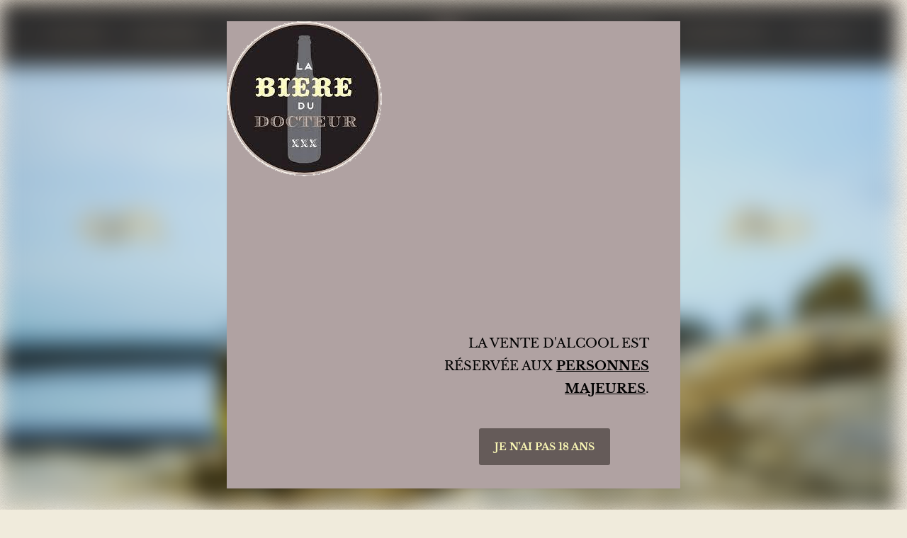

--- FILE ---
content_type: text/html; charset=UTF-8
request_url: http://docteur.beer/la-brasserie/
body_size: 21531
content:
<!DOCTYPE html>
<html lang="fr-FR" class="no-js " >

<head><style>img.lazy{min-height:1px}</style><link href="http://docteur.beer/wp-content/plugins/w3-total-cache/pub/js/lazyload.min.js" as="script">

<meta charset="UTF-8" />
<meta name='robots' content='index, follow, max-image-preview:large, max-snippet:-1, max-video-preview:-1' />
<meta name="description" content="La bière du Docteur - Brasserie artisanale à Vendémian"/>
<link rel="alternate" hreflang="fr-FR" href="http://docteur.beer/la-brasserie/"/>
<meta name="format-detection" content="telephone=no">
<meta name="viewport" content="width=device-width, initial-scale=1, maximum-scale=1" />
<link rel="shortcut icon" href="https://docteur.beer/wp-content/uploads/2024/02/logo.png#96" type="image/x-icon" />
<meta name="theme-color" content="#ffffff" media="(prefers-color-scheme: light)">
<meta name="theme-color" content="#ffffff" media="(prefers-color-scheme: dark)">

	<!-- This site is optimized with the Yoast SEO plugin v26.6 - https://yoast.com/wordpress/plugins/seo/ -->
	<title>LA BRASSERIE - La Bière du Docteur</title>
	<link rel="canonical" href="https://docteur.beer/la-brasserie/" />
	<meta property="og:locale" content="fr_FR" />
	<meta property="og:type" content="article" />
	<meta property="og:title" content="LA BRASSERIE - La Bière du Docteur" />
	<meta property="og:url" content="https://docteur.beer/la-brasserie/" />
	<meta property="og:site_name" content="La Bière du Docteur" />
	<meta property="article:publisher" content="https://www.facebook.com/labieredudocteur" />
	<meta property="article:modified_time" content="2024-08-02T14:19:51+00:00" />
	<meta property="og:image" content="https://docteur.beer/wp-content/uploads/2024/02/DSC_8077-scaled-e1707596802589.jpg" />
	<meta property="og:image:width" content="2560" />
	<meta property="og:image:height" content="750" />
	<meta property="og:image:type" content="image/jpeg" />
	<meta name="twitter:card" content="summary_large_image" />
	<meta name="twitter:label1" content="Durée de lecture estimée" />
	<meta name="twitter:data1" content="1 minute" />
	<script type="application/ld+json" class="yoast-schema-graph">{"@context":"https://schema.org","@graph":[{"@type":"WebPage","@id":"https://docteur.beer/la-brasserie/","url":"https://docteur.beer/la-brasserie/","name":"LA BRASSERIE - La Bière du Docteur","isPartOf":{"@id":"https://docteur.beer/#website"},"primaryImageOfPage":{"@id":"https://docteur.beer/la-brasserie/#primaryimage"},"image":{"@id":"https://docteur.beer/la-brasserie/#primaryimage"},"thumbnailUrl":"https://docteur.beer/wp-content/uploads/2024/02/DSC_8077-scaled-e1707596802589.jpg","datePublished":"2024-02-11T11:59:09+00:00","dateModified":"2024-08-02T14:19:51+00:00","breadcrumb":{"@id":"https://docteur.beer/la-brasserie/#breadcrumb"},"inLanguage":"fr-FR","potentialAction":[{"@type":"ReadAction","target":["https://docteur.beer/la-brasserie/"]}]},{"@type":"ImageObject","inLanguage":"fr-FR","@id":"https://docteur.beer/la-brasserie/#primaryimage","url":"https://docteur.beer/wp-content/uploads/2024/02/DSC_8077-scaled-e1707596802589.jpg","contentUrl":"https://docteur.beer/wp-content/uploads/2024/02/DSC_8077-scaled-e1707596802589.jpg","width":2560,"height":750,"caption":"Nil encapsule des bouteilles"},{"@type":"BreadcrumbList","@id":"https://docteur.beer/la-brasserie/#breadcrumb","itemListElement":[{"@type":"ListItem","position":1,"name":"Accueil","item":"https://docteur.beer/"},{"@type":"ListItem","position":2,"name":"LA BRASSERIE"}]},{"@type":"WebSite","@id":"https://docteur.beer/#website","url":"https://docteur.beer/","name":"La Bière du Docteur","description":"","potentialAction":[{"@type":"SearchAction","target":{"@type":"EntryPoint","urlTemplate":"https://docteur.beer/?s={search_term_string}"},"query-input":{"@type":"PropertyValueSpecification","valueRequired":true,"valueName":"search_term_string"}}],"inLanguage":"fr-FR"}]}</script>
	<!-- / Yoast SEO plugin. -->


<link rel="alternate" type="application/rss+xml" title="La Bière du Docteur &raquo; Flux" href="https://docteur.beer/feed/" />
<link rel="alternate" type="application/rss+xml" title="La Bière du Docteur &raquo; Flux des commentaires" href="https://docteur.beer/comments/feed/" />
<link rel="alternate" type="application/rss+xml" title="La Bière du Docteur &raquo; LA BRASSERIE Flux des commentaires" href="https://docteur.beer/la-brasserie/feed/" />
<link rel="alternate" title="oEmbed (JSON)" type="application/json+oembed" href="https://docteur.beer/wp-json/oembed/1.0/embed?url=https%3A%2F%2Fdocteur.beer%2Fla-brasserie%2F" />
<link rel="alternate" title="oEmbed (XML)" type="text/xml+oembed" href="https://docteur.beer/wp-json/oembed/1.0/embed?url=https%3A%2F%2Fdocteur.beer%2Fla-brasserie%2F&#038;format=xml" />
<style id='wp-img-auto-sizes-contain-inline-css' type='text/css'>
img:is([sizes=auto i],[sizes^="auto," i]){contain-intrinsic-size:3000px 1500px}
/*# sourceURL=wp-img-auto-sizes-contain-inline-css */
</style>
<style id='wp-block-library-inline-css' type='text/css'>
:root{--wp-block-synced-color:#7a00df;--wp-block-synced-color--rgb:122,0,223;--wp-bound-block-color:var(--wp-block-synced-color);--wp-editor-canvas-background:#ddd;--wp-admin-theme-color:#007cba;--wp-admin-theme-color--rgb:0,124,186;--wp-admin-theme-color-darker-10:#006ba1;--wp-admin-theme-color-darker-10--rgb:0,107,160.5;--wp-admin-theme-color-darker-20:#005a87;--wp-admin-theme-color-darker-20--rgb:0,90,135;--wp-admin-border-width-focus:2px}@media (min-resolution:192dpi){:root{--wp-admin-border-width-focus:1.5px}}.wp-element-button{cursor:pointer}:root .has-very-light-gray-background-color{background-color:#eee}:root .has-very-dark-gray-background-color{background-color:#313131}:root .has-very-light-gray-color{color:#eee}:root .has-very-dark-gray-color{color:#313131}:root .has-vivid-green-cyan-to-vivid-cyan-blue-gradient-background{background:linear-gradient(135deg,#00d084,#0693e3)}:root .has-purple-crush-gradient-background{background:linear-gradient(135deg,#34e2e4,#4721fb 50%,#ab1dfe)}:root .has-hazy-dawn-gradient-background{background:linear-gradient(135deg,#faaca8,#dad0ec)}:root .has-subdued-olive-gradient-background{background:linear-gradient(135deg,#fafae1,#67a671)}:root .has-atomic-cream-gradient-background{background:linear-gradient(135deg,#fdd79a,#004a59)}:root .has-nightshade-gradient-background{background:linear-gradient(135deg,#330968,#31cdcf)}:root .has-midnight-gradient-background{background:linear-gradient(135deg,#020381,#2874fc)}:root{--wp--preset--font-size--normal:16px;--wp--preset--font-size--huge:42px}.has-regular-font-size{font-size:1em}.has-larger-font-size{font-size:2.625em}.has-normal-font-size{font-size:var(--wp--preset--font-size--normal)}.has-huge-font-size{font-size:var(--wp--preset--font-size--huge)}.has-text-align-center{text-align:center}.has-text-align-left{text-align:left}.has-text-align-right{text-align:right}.has-fit-text{white-space:nowrap!important}#end-resizable-editor-section{display:none}.aligncenter{clear:both}.items-justified-left{justify-content:flex-start}.items-justified-center{justify-content:center}.items-justified-right{justify-content:flex-end}.items-justified-space-between{justify-content:space-between}.screen-reader-text{border:0;clip-path:inset(50%);height:1px;margin:-1px;overflow:hidden;padding:0;position:absolute;width:1px;word-wrap:normal!important}.screen-reader-text:focus{background-color:#ddd;clip-path:none;color:#444;display:block;font-size:1em;height:auto;left:5px;line-height:normal;padding:15px 23px 14px;text-decoration:none;top:5px;width:auto;z-index:100000}html :where(.has-border-color){border-style:solid}html :where([style*=border-top-color]){border-top-style:solid}html :where([style*=border-right-color]){border-right-style:solid}html :where([style*=border-bottom-color]){border-bottom-style:solid}html :where([style*=border-left-color]){border-left-style:solid}html :where([style*=border-width]){border-style:solid}html :where([style*=border-top-width]){border-top-style:solid}html :where([style*=border-right-width]){border-right-style:solid}html :where([style*=border-bottom-width]){border-bottom-style:solid}html :where([style*=border-left-width]){border-left-style:solid}html :where(img[class*=wp-image-]){height:auto;max-width:100%}:where(figure){margin:0 0 1em}html :where(.is-position-sticky){--wp-admin--admin-bar--position-offset:var(--wp-admin--admin-bar--height,0px)}@media screen and (max-width:600px){html :where(.is-position-sticky){--wp-admin--admin-bar--position-offset:0px}}

/*# sourceURL=wp-block-library-inline-css */
</style><style id='wp-block-button-inline-css' type='text/css'>
.wp-block-button__link{align-content:center;box-sizing:border-box;cursor:pointer;display:inline-block;height:100%;text-align:center;word-break:break-word}.wp-block-button__link.aligncenter{text-align:center}.wp-block-button__link.alignright{text-align:right}:where(.wp-block-button__link){border-radius:9999px;box-shadow:none;padding:calc(.667em + 2px) calc(1.333em + 2px);text-decoration:none}.wp-block-button[style*=text-decoration] .wp-block-button__link{text-decoration:inherit}.wp-block-buttons>.wp-block-button.has-custom-width{max-width:none}.wp-block-buttons>.wp-block-button.has-custom-width .wp-block-button__link{width:100%}.wp-block-buttons>.wp-block-button.has-custom-font-size .wp-block-button__link{font-size:inherit}.wp-block-buttons>.wp-block-button.wp-block-button__width-25{width:calc(25% - var(--wp--style--block-gap, .5em)*.75)}.wp-block-buttons>.wp-block-button.wp-block-button__width-50{width:calc(50% - var(--wp--style--block-gap, .5em)*.5)}.wp-block-buttons>.wp-block-button.wp-block-button__width-75{width:calc(75% - var(--wp--style--block-gap, .5em)*.25)}.wp-block-buttons>.wp-block-button.wp-block-button__width-100{flex-basis:100%;width:100%}.wp-block-buttons.is-vertical>.wp-block-button.wp-block-button__width-25{width:25%}.wp-block-buttons.is-vertical>.wp-block-button.wp-block-button__width-50{width:50%}.wp-block-buttons.is-vertical>.wp-block-button.wp-block-button__width-75{width:75%}.wp-block-button.is-style-squared,.wp-block-button__link.wp-block-button.is-style-squared{border-radius:0}.wp-block-button.no-border-radius,.wp-block-button__link.no-border-radius{border-radius:0!important}:root :where(.wp-block-button .wp-block-button__link.is-style-outline),:root :where(.wp-block-button.is-style-outline>.wp-block-button__link){border:2px solid;padding:.667em 1.333em}:root :where(.wp-block-button .wp-block-button__link.is-style-outline:not(.has-text-color)),:root :where(.wp-block-button.is-style-outline>.wp-block-button__link:not(.has-text-color)){color:currentColor}:root :where(.wp-block-button .wp-block-button__link.is-style-outline:not(.has-background)),:root :where(.wp-block-button.is-style-outline>.wp-block-button__link:not(.has-background)){background-color:initial;background-image:none}
/*# sourceURL=http://docteur.beer/wp-includes/blocks/button/style.min.css */
</style>
<style id='wp-block-image-inline-css' type='text/css'>
.wp-block-image>a,.wp-block-image>figure>a{display:inline-block}.wp-block-image img{box-sizing:border-box;height:auto;max-width:100%;vertical-align:bottom}@media not (prefers-reduced-motion){.wp-block-image img.hide{visibility:hidden}.wp-block-image img.show{animation:show-content-image .4s}}.wp-block-image[style*=border-radius] img,.wp-block-image[style*=border-radius]>a{border-radius:inherit}.wp-block-image.has-custom-border img{box-sizing:border-box}.wp-block-image.aligncenter{text-align:center}.wp-block-image.alignfull>a,.wp-block-image.alignwide>a{width:100%}.wp-block-image.alignfull img,.wp-block-image.alignwide img{height:auto;width:100%}.wp-block-image .aligncenter,.wp-block-image .alignleft,.wp-block-image .alignright,.wp-block-image.aligncenter,.wp-block-image.alignleft,.wp-block-image.alignright{display:table}.wp-block-image .aligncenter>figcaption,.wp-block-image .alignleft>figcaption,.wp-block-image .alignright>figcaption,.wp-block-image.aligncenter>figcaption,.wp-block-image.alignleft>figcaption,.wp-block-image.alignright>figcaption{caption-side:bottom;display:table-caption}.wp-block-image .alignleft{float:left;margin:.5em 1em .5em 0}.wp-block-image .alignright{float:right;margin:.5em 0 .5em 1em}.wp-block-image .aligncenter{margin-left:auto;margin-right:auto}.wp-block-image :where(figcaption){margin-bottom:1em;margin-top:.5em}.wp-block-image.is-style-circle-mask img{border-radius:9999px}@supports ((-webkit-mask-image:none) or (mask-image:none)) or (-webkit-mask-image:none){.wp-block-image.is-style-circle-mask img{border-radius:0;-webkit-mask-image:url('data:image/svg+xml;utf8,<svg viewBox="0 0 100 100" xmlns="http://www.w3.org/2000/svg"><circle cx="50" cy="50" r="50"/></svg>');mask-image:url('data:image/svg+xml;utf8,<svg viewBox="0 0 100 100" xmlns="http://www.w3.org/2000/svg"><circle cx="50" cy="50" r="50"/></svg>');mask-mode:alpha;-webkit-mask-position:center;mask-position:center;-webkit-mask-repeat:no-repeat;mask-repeat:no-repeat;-webkit-mask-size:contain;mask-size:contain}}:root :where(.wp-block-image.is-style-rounded img,.wp-block-image .is-style-rounded img){border-radius:9999px}.wp-block-image figure{margin:0}.wp-lightbox-container{display:flex;flex-direction:column;position:relative}.wp-lightbox-container img{cursor:zoom-in}.wp-lightbox-container img:hover+button{opacity:1}.wp-lightbox-container button{align-items:center;backdrop-filter:blur(16px) saturate(180%);background-color:#5a5a5a40;border:none;border-radius:4px;cursor:zoom-in;display:flex;height:20px;justify-content:center;opacity:0;padding:0;position:absolute;right:16px;text-align:center;top:16px;width:20px;z-index:100}@media not (prefers-reduced-motion){.wp-lightbox-container button{transition:opacity .2s ease}}.wp-lightbox-container button:focus-visible{outline:3px auto #5a5a5a40;outline:3px auto -webkit-focus-ring-color;outline-offset:3px}.wp-lightbox-container button:hover{cursor:pointer;opacity:1}.wp-lightbox-container button:focus{opacity:1}.wp-lightbox-container button:focus,.wp-lightbox-container button:hover,.wp-lightbox-container button:not(:hover):not(:active):not(.has-background){background-color:#5a5a5a40;border:none}.wp-lightbox-overlay{box-sizing:border-box;cursor:zoom-out;height:100vh;left:0;overflow:hidden;position:fixed;top:0;visibility:hidden;width:100%;z-index:100000}.wp-lightbox-overlay .close-button{align-items:center;cursor:pointer;display:flex;justify-content:center;min-height:40px;min-width:40px;padding:0;position:absolute;right:calc(env(safe-area-inset-right) + 16px);top:calc(env(safe-area-inset-top) + 16px);z-index:5000000}.wp-lightbox-overlay .close-button:focus,.wp-lightbox-overlay .close-button:hover,.wp-lightbox-overlay .close-button:not(:hover):not(:active):not(.has-background){background:none;border:none}.wp-lightbox-overlay .lightbox-image-container{height:var(--wp--lightbox-container-height);left:50%;overflow:hidden;position:absolute;top:50%;transform:translate(-50%,-50%);transform-origin:top left;width:var(--wp--lightbox-container-width);z-index:9999999999}.wp-lightbox-overlay .wp-block-image{align-items:center;box-sizing:border-box;display:flex;height:100%;justify-content:center;margin:0;position:relative;transform-origin:0 0;width:100%;z-index:3000000}.wp-lightbox-overlay .wp-block-image img{height:var(--wp--lightbox-image-height);min-height:var(--wp--lightbox-image-height);min-width:var(--wp--lightbox-image-width);width:var(--wp--lightbox-image-width)}.wp-lightbox-overlay .wp-block-image figcaption{display:none}.wp-lightbox-overlay button{background:none;border:none}.wp-lightbox-overlay .scrim{background-color:#fff;height:100%;opacity:.9;position:absolute;width:100%;z-index:2000000}.wp-lightbox-overlay.active{visibility:visible}@media not (prefers-reduced-motion){.wp-lightbox-overlay.active{animation:turn-on-visibility .25s both}.wp-lightbox-overlay.active img{animation:turn-on-visibility .35s both}.wp-lightbox-overlay.show-closing-animation:not(.active){animation:turn-off-visibility .35s both}.wp-lightbox-overlay.show-closing-animation:not(.active) img{animation:turn-off-visibility .25s both}.wp-lightbox-overlay.zoom.active{animation:none;opacity:1;visibility:visible}.wp-lightbox-overlay.zoom.active .lightbox-image-container{animation:lightbox-zoom-in .4s}.wp-lightbox-overlay.zoom.active .lightbox-image-container img{animation:none}.wp-lightbox-overlay.zoom.active .scrim{animation:turn-on-visibility .4s forwards}.wp-lightbox-overlay.zoom.show-closing-animation:not(.active){animation:none}.wp-lightbox-overlay.zoom.show-closing-animation:not(.active) .lightbox-image-container{animation:lightbox-zoom-out .4s}.wp-lightbox-overlay.zoom.show-closing-animation:not(.active) .lightbox-image-container img{animation:none}.wp-lightbox-overlay.zoom.show-closing-animation:not(.active) .scrim{animation:turn-off-visibility .4s forwards}}@keyframes show-content-image{0%{visibility:hidden}99%{visibility:hidden}to{visibility:visible}}@keyframes turn-on-visibility{0%{opacity:0}to{opacity:1}}@keyframes turn-off-visibility{0%{opacity:1;visibility:visible}99%{opacity:0;visibility:visible}to{opacity:0;visibility:hidden}}@keyframes lightbox-zoom-in{0%{transform:translate(calc((-100vw + var(--wp--lightbox-scrollbar-width))/2 + var(--wp--lightbox-initial-left-position)),calc(-50vh + var(--wp--lightbox-initial-top-position))) scale(var(--wp--lightbox-scale))}to{transform:translate(-50%,-50%) scale(1)}}@keyframes lightbox-zoom-out{0%{transform:translate(-50%,-50%) scale(1);visibility:visible}99%{visibility:visible}to{transform:translate(calc((-100vw + var(--wp--lightbox-scrollbar-width))/2 + var(--wp--lightbox-initial-left-position)),calc(-50vh + var(--wp--lightbox-initial-top-position))) scale(var(--wp--lightbox-scale));visibility:hidden}}
/*# sourceURL=http://docteur.beer/wp-includes/blocks/image/style.min.css */
</style>
<style id='wp-block-buttons-inline-css' type='text/css'>
.wp-block-buttons{box-sizing:border-box}.wp-block-buttons.is-vertical{flex-direction:column}.wp-block-buttons.is-vertical>.wp-block-button:last-child{margin-bottom:0}.wp-block-buttons>.wp-block-button{display:inline-block;margin:0}.wp-block-buttons.is-content-justification-left{justify-content:flex-start}.wp-block-buttons.is-content-justification-left.is-vertical{align-items:flex-start}.wp-block-buttons.is-content-justification-center{justify-content:center}.wp-block-buttons.is-content-justification-center.is-vertical{align-items:center}.wp-block-buttons.is-content-justification-right{justify-content:flex-end}.wp-block-buttons.is-content-justification-right.is-vertical{align-items:flex-end}.wp-block-buttons.is-content-justification-space-between{justify-content:space-between}.wp-block-buttons.aligncenter{text-align:center}.wp-block-buttons:not(.is-content-justification-space-between,.is-content-justification-right,.is-content-justification-left,.is-content-justification-center) .wp-block-button.aligncenter{margin-left:auto;margin-right:auto;width:100%}.wp-block-buttons[style*=text-decoration] .wp-block-button,.wp-block-buttons[style*=text-decoration] .wp-block-button__link{text-decoration:inherit}.wp-block-buttons.has-custom-font-size .wp-block-button__link{font-size:inherit}.wp-block-buttons .wp-block-button__link{width:100%}.wp-block-button.aligncenter{text-align:center}
/*# sourceURL=http://docteur.beer/wp-includes/blocks/buttons/style.min.css */
</style>
<style id='wp-block-paragraph-inline-css' type='text/css'>
.is-small-text{font-size:.875em}.is-regular-text{font-size:1em}.is-large-text{font-size:2.25em}.is-larger-text{font-size:3em}.has-drop-cap:not(:focus):first-letter{float:left;font-size:8.4em;font-style:normal;font-weight:100;line-height:.68;margin:.05em .1em 0 0;text-transform:uppercase}body.rtl .has-drop-cap:not(:focus):first-letter{float:none;margin-left:.1em}p.has-drop-cap.has-background{overflow:hidden}:root :where(p.has-background){padding:1.25em 2.375em}:where(p.has-text-color:not(.has-link-color)) a{color:inherit}p.has-text-align-left[style*="writing-mode:vertical-lr"],p.has-text-align-right[style*="writing-mode:vertical-rl"]{rotate:180deg}
/*# sourceURL=http://docteur.beer/wp-includes/blocks/paragraph/style.min.css */
</style>
<style id='global-styles-inline-css' type='text/css'>
:root{--wp--preset--aspect-ratio--square: 1;--wp--preset--aspect-ratio--4-3: 4/3;--wp--preset--aspect-ratio--3-4: 3/4;--wp--preset--aspect-ratio--3-2: 3/2;--wp--preset--aspect-ratio--2-3: 2/3;--wp--preset--aspect-ratio--16-9: 16/9;--wp--preset--aspect-ratio--9-16: 9/16;--wp--preset--color--black: #000000;--wp--preset--color--cyan-bluish-gray: #abb8c3;--wp--preset--color--white: #ffffff;--wp--preset--color--pale-pink: #f78da7;--wp--preset--color--vivid-red: #cf2e2e;--wp--preset--color--luminous-vivid-orange: #ff6900;--wp--preset--color--luminous-vivid-amber: #fcb900;--wp--preset--color--light-green-cyan: #7bdcb5;--wp--preset--color--vivid-green-cyan: #00d084;--wp--preset--color--pale-cyan-blue: #8ed1fc;--wp--preset--color--vivid-cyan-blue: #0693e3;--wp--preset--color--vivid-purple: #9b51e0;--wp--preset--gradient--vivid-cyan-blue-to-vivid-purple: linear-gradient(135deg,rgb(6,147,227) 0%,rgb(155,81,224) 100%);--wp--preset--gradient--light-green-cyan-to-vivid-green-cyan: linear-gradient(135deg,rgb(122,220,180) 0%,rgb(0,208,130) 100%);--wp--preset--gradient--luminous-vivid-amber-to-luminous-vivid-orange: linear-gradient(135deg,rgb(252,185,0) 0%,rgb(255,105,0) 100%);--wp--preset--gradient--luminous-vivid-orange-to-vivid-red: linear-gradient(135deg,rgb(255,105,0) 0%,rgb(207,46,46) 100%);--wp--preset--gradient--very-light-gray-to-cyan-bluish-gray: linear-gradient(135deg,rgb(238,238,238) 0%,rgb(169,184,195) 100%);--wp--preset--gradient--cool-to-warm-spectrum: linear-gradient(135deg,rgb(74,234,220) 0%,rgb(151,120,209) 20%,rgb(207,42,186) 40%,rgb(238,44,130) 60%,rgb(251,105,98) 80%,rgb(254,248,76) 100%);--wp--preset--gradient--blush-light-purple: linear-gradient(135deg,rgb(255,206,236) 0%,rgb(152,150,240) 100%);--wp--preset--gradient--blush-bordeaux: linear-gradient(135deg,rgb(254,205,165) 0%,rgb(254,45,45) 50%,rgb(107,0,62) 100%);--wp--preset--gradient--luminous-dusk: linear-gradient(135deg,rgb(255,203,112) 0%,rgb(199,81,192) 50%,rgb(65,88,208) 100%);--wp--preset--gradient--pale-ocean: linear-gradient(135deg,rgb(255,245,203) 0%,rgb(182,227,212) 50%,rgb(51,167,181) 100%);--wp--preset--gradient--electric-grass: linear-gradient(135deg,rgb(202,248,128) 0%,rgb(113,206,126) 100%);--wp--preset--gradient--midnight: linear-gradient(135deg,rgb(2,3,129) 0%,rgb(40,116,252) 100%);--wp--preset--font-size--small: 13px;--wp--preset--font-size--medium: 20px;--wp--preset--font-size--large: 36px;--wp--preset--font-size--x-large: 42px;--wp--preset--spacing--20: 0.44rem;--wp--preset--spacing--30: 0.67rem;--wp--preset--spacing--40: 1rem;--wp--preset--spacing--50: 1.5rem;--wp--preset--spacing--60: 2.25rem;--wp--preset--spacing--70: 3.38rem;--wp--preset--spacing--80: 5.06rem;--wp--preset--shadow--natural: 6px 6px 9px rgba(0, 0, 0, 0.2);--wp--preset--shadow--deep: 12px 12px 50px rgba(0, 0, 0, 0.4);--wp--preset--shadow--sharp: 6px 6px 0px rgba(0, 0, 0, 0.2);--wp--preset--shadow--outlined: 6px 6px 0px -3px rgb(255, 255, 255), 6px 6px rgb(0, 0, 0);--wp--preset--shadow--crisp: 6px 6px 0px rgb(0, 0, 0);}:where(.is-layout-flex){gap: 0.5em;}:where(.is-layout-grid){gap: 0.5em;}body .is-layout-flex{display: flex;}.is-layout-flex{flex-wrap: wrap;align-items: center;}.is-layout-flex > :is(*, div){margin: 0;}body .is-layout-grid{display: grid;}.is-layout-grid > :is(*, div){margin: 0;}:where(.wp-block-columns.is-layout-flex){gap: 2em;}:where(.wp-block-columns.is-layout-grid){gap: 2em;}:where(.wp-block-post-template.is-layout-flex){gap: 1.25em;}:where(.wp-block-post-template.is-layout-grid){gap: 1.25em;}.has-black-color{color: var(--wp--preset--color--black) !important;}.has-cyan-bluish-gray-color{color: var(--wp--preset--color--cyan-bluish-gray) !important;}.has-white-color{color: var(--wp--preset--color--white) !important;}.has-pale-pink-color{color: var(--wp--preset--color--pale-pink) !important;}.has-vivid-red-color{color: var(--wp--preset--color--vivid-red) !important;}.has-luminous-vivid-orange-color{color: var(--wp--preset--color--luminous-vivid-orange) !important;}.has-luminous-vivid-amber-color{color: var(--wp--preset--color--luminous-vivid-amber) !important;}.has-light-green-cyan-color{color: var(--wp--preset--color--light-green-cyan) !important;}.has-vivid-green-cyan-color{color: var(--wp--preset--color--vivid-green-cyan) !important;}.has-pale-cyan-blue-color{color: var(--wp--preset--color--pale-cyan-blue) !important;}.has-vivid-cyan-blue-color{color: var(--wp--preset--color--vivid-cyan-blue) !important;}.has-vivid-purple-color{color: var(--wp--preset--color--vivid-purple) !important;}.has-black-background-color{background-color: var(--wp--preset--color--black) !important;}.has-cyan-bluish-gray-background-color{background-color: var(--wp--preset--color--cyan-bluish-gray) !important;}.has-white-background-color{background-color: var(--wp--preset--color--white) !important;}.has-pale-pink-background-color{background-color: var(--wp--preset--color--pale-pink) !important;}.has-vivid-red-background-color{background-color: var(--wp--preset--color--vivid-red) !important;}.has-luminous-vivid-orange-background-color{background-color: var(--wp--preset--color--luminous-vivid-orange) !important;}.has-luminous-vivid-amber-background-color{background-color: var(--wp--preset--color--luminous-vivid-amber) !important;}.has-light-green-cyan-background-color{background-color: var(--wp--preset--color--light-green-cyan) !important;}.has-vivid-green-cyan-background-color{background-color: var(--wp--preset--color--vivid-green-cyan) !important;}.has-pale-cyan-blue-background-color{background-color: var(--wp--preset--color--pale-cyan-blue) !important;}.has-vivid-cyan-blue-background-color{background-color: var(--wp--preset--color--vivid-cyan-blue) !important;}.has-vivid-purple-background-color{background-color: var(--wp--preset--color--vivid-purple) !important;}.has-black-border-color{border-color: var(--wp--preset--color--black) !important;}.has-cyan-bluish-gray-border-color{border-color: var(--wp--preset--color--cyan-bluish-gray) !important;}.has-white-border-color{border-color: var(--wp--preset--color--white) !important;}.has-pale-pink-border-color{border-color: var(--wp--preset--color--pale-pink) !important;}.has-vivid-red-border-color{border-color: var(--wp--preset--color--vivid-red) !important;}.has-luminous-vivid-orange-border-color{border-color: var(--wp--preset--color--luminous-vivid-orange) !important;}.has-luminous-vivid-amber-border-color{border-color: var(--wp--preset--color--luminous-vivid-amber) !important;}.has-light-green-cyan-border-color{border-color: var(--wp--preset--color--light-green-cyan) !important;}.has-vivid-green-cyan-border-color{border-color: var(--wp--preset--color--vivid-green-cyan) !important;}.has-pale-cyan-blue-border-color{border-color: var(--wp--preset--color--pale-cyan-blue) !important;}.has-vivid-cyan-blue-border-color{border-color: var(--wp--preset--color--vivid-cyan-blue) !important;}.has-vivid-purple-border-color{border-color: var(--wp--preset--color--vivid-purple) !important;}.has-vivid-cyan-blue-to-vivid-purple-gradient-background{background: var(--wp--preset--gradient--vivid-cyan-blue-to-vivid-purple) !important;}.has-light-green-cyan-to-vivid-green-cyan-gradient-background{background: var(--wp--preset--gradient--light-green-cyan-to-vivid-green-cyan) !important;}.has-luminous-vivid-amber-to-luminous-vivid-orange-gradient-background{background: var(--wp--preset--gradient--luminous-vivid-amber-to-luminous-vivid-orange) !important;}.has-luminous-vivid-orange-to-vivid-red-gradient-background{background: var(--wp--preset--gradient--luminous-vivid-orange-to-vivid-red) !important;}.has-very-light-gray-to-cyan-bluish-gray-gradient-background{background: var(--wp--preset--gradient--very-light-gray-to-cyan-bluish-gray) !important;}.has-cool-to-warm-spectrum-gradient-background{background: var(--wp--preset--gradient--cool-to-warm-spectrum) !important;}.has-blush-light-purple-gradient-background{background: var(--wp--preset--gradient--blush-light-purple) !important;}.has-blush-bordeaux-gradient-background{background: var(--wp--preset--gradient--blush-bordeaux) !important;}.has-luminous-dusk-gradient-background{background: var(--wp--preset--gradient--luminous-dusk) !important;}.has-pale-ocean-gradient-background{background: var(--wp--preset--gradient--pale-ocean) !important;}.has-electric-grass-gradient-background{background: var(--wp--preset--gradient--electric-grass) !important;}.has-midnight-gradient-background{background: var(--wp--preset--gradient--midnight) !important;}.has-small-font-size{font-size: var(--wp--preset--font-size--small) !important;}.has-medium-font-size{font-size: var(--wp--preset--font-size--medium) !important;}.has-large-font-size{font-size: var(--wp--preset--font-size--large) !important;}.has-x-large-font-size{font-size: var(--wp--preset--font-size--x-large) !important;}
/*# sourceURL=global-styles-inline-css */
</style>

<style id='classic-theme-styles-inline-css' type='text/css'>
/*! This file is auto-generated */
.wp-block-button__link{color:#fff;background-color:#32373c;border-radius:9999px;box-shadow:none;text-decoration:none;padding:calc(.667em + 2px) calc(1.333em + 2px);font-size:1.125em}.wp-block-file__button{background:#32373c;color:#fff;text-decoration:none}
/*# sourceURL=/wp-includes/css/classic-themes.min.css */
</style>
<link rel="stylesheet" href="http://docteur.beer/wp-content/cache/minify/10c94.css" media="all" />










<style id='mfn-dynamic-inline-css' type='text/css'>
@font-face{font-family:"Currency";src:url("https://docteur.beer/wp-content/uploads/2024/02/CURRENCY.woff#100") format("woff"),url("https://docteur.beer/wp-content/uploads/2024/02/CURRENCY.ttf#101") format("truetype");font-weight:normal;font-style:normal;font-display:swap}
html{background-image:url(https://docteur.beer/wp-content/uploads/2016/02/home_tea_pattern.jpg);background-repeat:repeat;background-position:center}body:not(.template-slider) #Header_wrapper{background-image:url(https://docteur.beer/wp-content/uploads/2024/02/DSC_8077-scaled-e1707596802589.jpg)}#Footer{background-image:url(https://docteur.beer/wp-content/uploads/2016/02/home_tea_section_sep1.png);background-repeat:no-repeat;background-position:center top}
form input.display-none{display:none!important}body{--mfn-featured-image: url(https://docteur.beer/wp-content/uploads/2024/02/DSC_8077-scaled-e1707596802589.jpg);}
/* Local Page Style 240 */
.mcb-section-0d75622b7 .mfn-shape-divider-top svg{width:100%;}
/*# sourceURL=mfn-dynamic-inline-css */
</style>
<style id='mfn-custom-inline-css' type='text/css'>
#Top_bar { border-top: 2px solid #a28047; }
#Top_bar .menu > li a:after { background: #c6a866; }
/*# sourceURL=mfn-custom-inline-css */
</style>
<script src="http://docteur.beer/wp-content/cache/minify/a75f3.js"></script>











<link rel="https://api.w.org/" href="https://docteur.beer/wp-json/" /><link rel="alternate" title="JSON" type="application/json" href="https://docteur.beer/wp-json/wp/v2/pages/240" /><link rel="EditURI" type="application/rsd+xml" title="RSD" href="https://docteur.beer/xmlrpc.php?rsd" />

<link rel='shortlink' href='https://docteur.beer/?p=240' />
<script type="text/javascript"> 

/**  all layers have to be in this global array - in further process each map will have something like vectorM[map_ol3js_n][layer_n] */
var vectorM = [[]];


/** put translations from PHP/mo to JavaScript */
var translations = [];

/** global GET-Parameters */
var HTTP_GET_VARS = [];

</script><!-- OSM plugin V6.1.9: did not add geo meta tags. --> 
<meta name="generator" content="Powered by Slider Revolution 6.6.20 - responsive, Mobile-Friendly Slider Plugin for WordPress with comfortable drag and drop interface." />
<script>function setREVStartSize(e){
			//window.requestAnimationFrame(function() {
				window.RSIW = window.RSIW===undefined ? window.innerWidth : window.RSIW;
				window.RSIH = window.RSIH===undefined ? window.innerHeight : window.RSIH;
				try {
					var pw = document.getElementById(e.c).parentNode.offsetWidth,
						newh;
					pw = pw===0 || isNaN(pw) || (e.l=="fullwidth" || e.layout=="fullwidth") ? window.RSIW : pw;
					e.tabw = e.tabw===undefined ? 0 : parseInt(e.tabw);
					e.thumbw = e.thumbw===undefined ? 0 : parseInt(e.thumbw);
					e.tabh = e.tabh===undefined ? 0 : parseInt(e.tabh);
					e.thumbh = e.thumbh===undefined ? 0 : parseInt(e.thumbh);
					e.tabhide = e.tabhide===undefined ? 0 : parseInt(e.tabhide);
					e.thumbhide = e.thumbhide===undefined ? 0 : parseInt(e.thumbhide);
					e.mh = e.mh===undefined || e.mh=="" || e.mh==="auto" ? 0 : parseInt(e.mh,0);
					if(e.layout==="fullscreen" || e.l==="fullscreen")
						newh = Math.max(e.mh,window.RSIH);
					else{
						e.gw = Array.isArray(e.gw) ? e.gw : [e.gw];
						for (var i in e.rl) if (e.gw[i]===undefined || e.gw[i]===0) e.gw[i] = e.gw[i-1];
						e.gh = e.el===undefined || e.el==="" || (Array.isArray(e.el) && e.el.length==0)? e.gh : e.el;
						e.gh = Array.isArray(e.gh) ? e.gh : [e.gh];
						for (var i in e.rl) if (e.gh[i]===undefined || e.gh[i]===0) e.gh[i] = e.gh[i-1];
											
						var nl = new Array(e.rl.length),
							ix = 0,
							sl;
						e.tabw = e.tabhide>=pw ? 0 : e.tabw;
						e.thumbw = e.thumbhide>=pw ? 0 : e.thumbw;
						e.tabh = e.tabhide>=pw ? 0 : e.tabh;
						e.thumbh = e.thumbhide>=pw ? 0 : e.thumbh;
						for (var i in e.rl) nl[i] = e.rl[i]<window.RSIW ? 0 : e.rl[i];
						sl = nl[0];
						for (var i in nl) if (sl>nl[i] && nl[i]>0) { sl = nl[i]; ix=i;}
						var m = pw>(e.gw[ix]+e.tabw+e.thumbw) ? 1 : (pw-(e.tabw+e.thumbw)) / (e.gw[ix]);
						newh =  (e.gh[ix] * m) + (e.tabh + e.thumbh);
					}
					var el = document.getElementById(e.c);
					if (el!==null && el) el.style.height = newh+"px";
					el = document.getElementById(e.c+"_wrapper");
					if (el!==null && el) {
						el.style.height = newh+"px";
						el.style.display = "block";
					}
				} catch(e){
					console.log("Failure at Presize of Slider:" + e)
				}
			//});
		  };</script>

<link rel="stylesheet" href="http://docteur.beer/wp-content/cache/minify/12eda.css" media="all" />


<style id='rs-plugin-settings-inline-css' type='text/css'>
		#rev_slider_1_1_wrapper rs-loader.spinner2{background-color:#FFFFFF !important}
/*# sourceURL=rs-plugin-settings-inline-css */
</style>
</head>

<body class="wp-singular page-template-default page page-id-240 wp-theme-betheme woocommerce-block-theme-has-button-styles template-slider  color-custom content-brightness-light input-brightness-dark style-simple button-animation-fade layout-full-width no-content-padding header-split header-semi sticky-header sticky-white ab-hide menu-line-below-80 subheader-both-center responsive-overflow-x-mobile mobile-tb-center mobile-side-slide mobile-mini-mr-ll mobile-icon-user-ss mobile-icon-wishlist-ss mobile-icon-search-ss mobile-icon-wpml-ss mobile-icon-action-ss tr-content be-page-240 be-2753">

	
		
		<!-- mfn_hook_top --><!-- mfn_hook_top -->
		
		
		<div id="Wrapper">

	<div id="Header_wrapper" class="bg-parallax" data-enllax-ratio="0.3">

	<header id="Header">


<div class="header_placeholder"></div>

<div id="Top_bar">

	<div class="container">
		<div class="column one">

			<div class="top_bar_left clearfix">

				<div class="logo"><a id="logo" href="https://docteur.beer" title="La Bière du Docteur" data-height="60" data-padding="15"><img class="logo-main scale-with-grid  lazy" src="data:image/svg+xml,%3Csvg%20xmlns='http://www.w3.org/2000/svg'%20viewBox='0%200%201%201'%3E%3C/svg%3E" data-src="https://docteur.beer/wp-content/uploads/2024/02/logo.png#96" data-retina="https://docteur.beer/wp-content/uploads/2024/02/logo.png#96" data-height="219" alt="Logo de La biÃ¨re du Docteur" data-no-retina/><img class="logo-sticky scale-with-grid  lazy" src="data:image/svg+xml,%3Csvg%20xmlns='http://www.w3.org/2000/svg'%20viewBox='0%200%201%201'%3E%3C/svg%3E" data-src="https://docteur.beer/wp-content/uploads/2024/02/logo.png#96" data-retina="https://docteur.beer/wp-content/uploads/2024/02/logo.png#96" data-height="219" alt="Logo de La biÃ¨re du Docteur" data-no-retina/><img class="logo-mobile scale-with-grid  lazy" src="data:image/svg+xml,%3Csvg%20xmlns='http://www.w3.org/2000/svg'%20viewBox='0%200%201%201'%3E%3C/svg%3E" data-src="https://docteur.beer/wp-content/uploads/2024/02/logo.png#96" data-retina="https://docteur.beer/wp-content/uploads/2024/02/logo.png#96" data-height="219" alt="Logo de La biÃ¨re du Docteur" data-no-retina/><img class="logo-mobile-sticky scale-with-grid  lazy" src="data:image/svg+xml,%3Csvg%20xmlns='http://www.w3.org/2000/svg'%20viewBox='0%200%201%201'%3E%3C/svg%3E" data-src="https://docteur.beer/wp-content/uploads/2024/02/logo.png#96" data-retina="https://docteur.beer/wp-content/uploads/2024/02/logo.png#96" data-height="219" alt="Logo de La biÃ¨re du Docteur" data-no-retina/></a></div>
				<div class="menu_wrapper">
					<a class="responsive-menu-toggle " href="#" aria-label="mobile menu"><i class="icon-menu-fine" aria-hidden="true"></i></a><nav id="menu" role="navigation" aria-expanded="false" aria-label="Split Main menu"><ul id="menu-main-menu-left" class="menu menu-main menu_left"><li id="menu-item-14" class="menu-item menu-item-type-post_type menu-item-object-page menu-item-home"><a href="https://docteur.beer/"><span>ACCUEIL</span></a></li>
<li id="menu-item-12" class="menu-item menu-item-type-post_type menu-item-object-page"><a href="https://docteur.beer/les-bieres/"><span>LES BIÈRES</span></a></li>
<li id="menu-item-209" class="menu-item menu-item-type-post_type menu-item-object-page"><a href="https://docteur.beer/les-brasseurs/"><span>LES BRASSEURS</span></a></li>
</ul><ul id="menu-main-menu-right" class="menu menu-main menu_right"><li id="menu-item-242" class="menu-item menu-item-type-post_type menu-item-object-page current-menu-item page_item page-item-240 current_page_item"><a href="https://docteur.beer/la-brasserie/"><span>LA BRASSERIE</span></a></li>
<li id="menu-item-235" class="menu-item menu-item-type-post_type menu-item-object-page"><a href="https://docteur.beer/les-services/"><span>LES SERVICES</span></a></li>
<li id="menu-item-99" class="menu-item menu-item-type-post_type menu-item-object-page"><a href="https://docteur.beer/contact/"><span>CONTACT</span></a></li>
</ul></nav>				</div>

				<div class="secondary_menu_wrapper">
									</div>

				
			</div>

			
			<div class="search_wrapper">
				
<form method="get" class="form-searchform" action="https://docteur.beer/">

	
  <svg class="icon_search" width="26" viewBox="0 0 26 26" aria-label="search icon"><defs><style>.path{fill:none;stroke:#000;stroke-miterlimit:10;stroke-width:1.5px;}</style></defs><circle class="path" cx="11.35" cy="11.35" r="6"></circle><line class="path" x1="15.59" y1="15.59" x2="20.65" y2="20.65"></line></svg>
  <span class="mfn-close-icon icon_close" tabindex="0"><span class="icon">✕</span></span>

	
	<input type="text" class="field" name="s" autocomplete="off" placeholder="Enter your search" aria-label="Enter your search" />
	<input type="submit" class="display-none" value="" aria-label="Search"/>

</form>
			</div>

		</div>
	</div>
</div>
<div class="mfn-main-slider mfn-rev-slider">
			<!-- START Home Tea REVOLUTION SLIDER 6.6.20 --><p class="rs-p-wp-fix"></p>
			<rs-module-wrap id="rev_slider_1_1_wrapper" data-source="gallery" style="visibility:hidden;background:transparent;padding:0;margin:0px auto;margin-top:0;margin-bottom:0;">
				<rs-module id="rev_slider_1_1" style="" data-version="6.6.20">
					<rs-slides style="overflow: hidden; position: absolute;">
						<rs-slide style="position: absolute;" data-key="rs-1" data-title="Slide" data-in="o:0;" data-out="a:false;">
							<img src="//docteur.beer/wp-content/plugins/revslider/public/assets/assets/dummy.png" alt="Une biÃ¨re sur un arbre face Ã  la mer." title="bache classique" width="2000" height="995" class="rev-slidebg tp-rs-img rs-lazyload" data-lazyload="//docteur.beer/wp-content/uploads/2024/02/bache-classique.png" data-no-retina>
<!--
							--><rs-layer
								id="slider-1-slide-1-layer-0" 
								class="mfnrs_tea_large_light"
								data-type="text"
								data-color="#c4aa54"
								data-rsp_ch="on"
								data-xy="x:c;y:c;yo:-184px;"
								data-text="s:80;l:80;ls:10px;"
								data-frame_1="e:power2.inOut;st:700;sp:800;"
								data-frame_999="o:0;e:nothing;st:w;"
								style="z-index:11;font-family:'Rye';"
							>BIÈRE 
							</rs-layer><!--

							--><rs-layer
								id="slider-1-slide-1-layer-1" 
								class="mfnrs_tea_large_light"
								data-type="text"
								data-color="#f4daa1"
								data-rsp_ch="on"
								data-xy="x:c;y:c;yo:-286px;"
								data-text="s:80;l:80;ls:10px;"
								data-frame_1="e:power2.inOut;st:700;sp:800;"
								data-frame_999="o:0;e:nothing;st:w;"
								style="z-index:10;font-family:'Secular One';"
							>LA 
							</rs-layer><!--

							--><rs-layer
								id="slider-1-slide-1-layer-5" 
								data-type="image"
								data-rsp_ch="on"
								data-xy="x:c;xo:-460px;y:c;yo:-104px;"
								data-text="l:22;"
								data-dim="w:127px;h:57px;"
								data-frame_1="e:power2.inOut;st:700;sp:800;"
								data-frame_999="o:0;e:nothing;st:w;"
								style="z-index:6;"
							><img src="//docteur.beer/wp-content/plugins/revslider/public/assets/assets/dummy.png" alt="" class="tp-rs-img rs-lazyload" width="127" height="57" data-lazyload="//docteur.beer/wp-content/uploads/2016/02/home_tea_slider_slogan_l.png" data-no-retina> 
							</rs-layer><!--

							--><rs-layer
								id="slider-1-slide-1-layer-6" 
								data-type="image"
								data-rsp_ch="on"
								data-xy="x:c;xo:450px;y:c;yo:-104px;"
								data-text="l:22;"
								data-dim="w:127px;h:57px;"
								data-frame_1="e:power2.inOut;st:700;sp:800;"
								data-frame_999="o:0;e:nothing;st:w;"
								style="z-index:7;"
							><img src="//docteur.beer/wp-content/plugins/revslider/public/assets/assets/dummy.png" alt="" class="tp-rs-img rs-lazyload" width="127" height="57" data-lazyload="//docteur.beer/wp-content/uploads/2016/02/home_tea_slider_slogan_r.png" data-no-retina> 
							</rs-layer><!--

							--><rs-layer
								id="slider-1-slide-1-layer-8" 
								class="mfnrs_tea_large_light"
								data-type="text"
								data-color="#f4daa1"
								data-rsp_ch="on"
								data-xy="x:c;xo:-4px;y:c;yo:-95px;"
								data-text="s:80;l:80;ls:10px;"
								data-frame_1="e:power2.inOut;st:700;sp:800;"
								data-frame_999="o:0;e:nothing;st:w;"
								style="z-index:9;font-family:'Secular One';"
							>DU 
							</rs-layer><!--

							--><rs-layer
								id="slider-1-slide-1-layer-9" 
								class="mfnrs_tea_large_light"
								data-type="text"
								data-color="#cc8561"
								data-rsp_ch="on"
								data-xy="x:c;y:c;yo:-8px;"
								data-text="s:80;l:80;ls:10px;"
								data-frame_1="e:power2.inOut;st:700;sp:800;"
								data-frame_999="o:0;e:nothing;st:w;"
								style="z-index:8;font-family:'Train One';"
							>DOCTEUR 
							</rs-layer><!--

							--><rs-layer
								id="slider-1-slide-1-layer-10" 
								data-type="shape"
								data-rsp_ch="on"
								data-xy="x:-403px;y:-14px;"
								data-text="w:normal;"
								data-dim="w:2840px;h:876px;"
								data-frame_999="o:0;st:w;"
								style="z-index:12;background-color:rgba(0,0,0,0.1);"
							> 
							</rs-layer><!--
-->						</rs-slide>
					</rs-slides>
				</rs-module>
				<script>
					setREVStartSize({c: 'rev_slider_1_1',rl:[1240,1024,778,480],el:[850],gw:[1240],gh:[850],type:'hero',justify:'',layout:'fullwidth',mh:"0"});if (window.RS_MODULES!==undefined && window.RS_MODULES.modules!==undefined && window.RS_MODULES.modules["revslider11"]!==undefined) {window.RS_MODULES.modules["revslider11"].once = false;window.revapi1 = undefined;if (window.RS_MODULES.checkMinimal!==undefined) window.RS_MODULES.checkMinimal()}
				</script>
			</rs-module-wrap>
			<!-- END REVOLUTION SLIDER -->
</div></header>
	
</div>

		<!-- mfn_hook_content_before --><!-- mfn_hook_content_before -->
	

<div id="Content" role="main">
	<div class="content_wrapper clearfix">

		<main class="sections_group">

			<div class="entry-content" itemprop="mainContentOfPage">

				
				<div class="mfn-builder-content mfn-default-content-buider"><section class="section mcb-section mfn-default-section mcb-section-daee0046b lazy"   style="padding-top:100px;padding-bottom:50px;background-repeat:no-repeat;background-position:center top;background-attachment:;background-size:" data-bg="https://docteur.beer/wp-content/uploads/2016/02/home_tea_section_sep1.png" ><div class="mcb-background-overlay"></div><div class="section_wrapper mfn-wrapper-for-wraps mcb-section-inner mcb-section-inner-daee0046b"><div  class="wrap mcb-wrap mcb-wrap-8bf76a85c one tablet-one laptop-one mobile-one valign-top clearfix" data-desktop-col="one" data-laptop-col="laptop-one" data-tablet-col="tablet-one" data-mobile-col="mobile-one" style="padding:;background-color:"   ><div class="mcb-wrap-inner mcb-wrap-inner-8bf76a85c mfn-module-wrapper mfn-wrapper-for-wraps"  ><div class="mcb-wrap-background-overlay"></div><div  class="column mcb-column mcb-item-8d92b6c77 one laptop-one tablet-one mobile-one column_column" style="" ><div class="mcb-column-inner mfn-module-wrapper mcb-column-inner-8d92b6c77 mcb-item-column-inner"><div class="column_attr mfn-inline-editor clearfix align_center" style=""><p><div class="google_font" style="font-family:'Great Vibes',Arial,Tahoma,sans-serif;font-size:40px;line-height:40px;font-weight:400;letter-spacing:0px;color:#b69247;"></div>
</p>
<h2>COMMENT ET OU FABRIQUE-T-ON LA BIÈRE DU DOCTEUR?</h2>
<p><hr class="no_line" style="margin: 0 auto 5px auto"/>
 <div class="image_frame image_item no_link scale-with-grid alignnone no_border" ><div class="image_wrapper "><img width="255" height="3" src="data:image/svg+xml,%3Csvg%20xmlns='http://www.w3.org/2000/svg'%20viewBox='0%200%20255%203'%3E%3C/svg%3E" data-src="https://docteur.beer/wp-content/uploads/2016/02/home_tea_sep2.png" class="scale-with-grid lazy" alt="" style="" decoding="async" data-srcset="https://docteur.beer/wp-content/uploads/2016/02/home_tea_sep2.png 255w, https://docteur.beer/wp-content/uploads/2016/02/home_tea_sep2-150x2.png 150w" data-sizes="(max-width:767px) 255px, 255px" /></div></div>
</p>
<p> </p>
<p> </p>
<p> </p>
<h2 style="text-align: center;">LA BRASSERIE</h2></div></div></div><div  class="column mcb-column mcb-item-rgeeqi3pc one-second laptop-one-second tablet-one-second mobile-one column_image" style="" ><div class="mcb-column-inner mfn-module-wrapper mcb-column-inner-rgeeqi3pc mcb-item-image-inner"><div class="image_frame image_item no_link scale-with-grid alignnone no_border" ><div class="image_wrapper "><img width="695" height="507" src="data:image/svg+xml,%3Csvg%20xmlns='http://www.w3.org/2000/svg'%20viewBox='0%200%20695%20507'%3E%3C/svg%3E" data-src="https://docteur.beer/wp-content/uploads/2024/07/brasseriegeneral.jpg" class="scale-with-grid lazy" alt="" style="" decoding="async" fetchpriority="high" data-srcset="https://docteur.beer/wp-content/uploads/2024/07/brasseriegeneral.jpg 695w, https://docteur.beer/wp-content/uploads/2024/07/brasseriegeneral-500x365.jpg 500w, https://docteur.beer/wp-content/uploads/2024/07/brasseriegeneral-300x219.jpg 300w, https://docteur.beer/wp-content/uploads/2024/07/brasseriegeneral-103x75.jpg 103w, https://docteur.beer/wp-content/uploads/2024/07/brasseriegeneral-480x350.jpg 480w" data-sizes="(max-width:767px) 480px, 695px" /></div></div>
</div></div><div  class="column mcb-column mcb-item-4e81e257f one-second laptop-one-second tablet-one-second mobile-one column_column" style="" ><div class="mcb-column-inner mfn-module-wrapper mcb-column-inner-4e81e257f mcb-item-column-inner"><div class="column_attr mfn-inline-editor clearfix align_center" style=""><h5 style="text-align: justify;"><span style="color: #c4ab68; padding: 0px 7px; font-family: Arvo; font-size: 230%; font-weight: bold;">I</span>nitialement,  la Bière du Docteur a commencé modestement, dans un garage aménagé, avec une bonne partie de matériel en système D, puis ayant trouvé son marché, Nil est venu rejoindre l'aventure et nous avons travaillé d'arrache-pied pour transformer la brasserie en un outil de production fonctionnel sans jamais concéder quoi que soit à la qualité des bières que nous brassons.</h5>
<p><hr class="no_line" style="margin: 0 auto 15px auto"/>
 <div class="image_frame image_item no_link scale-with-grid alignnone no_border" ><div class="image_wrapper "><img width="145" height="25" src="data:image/svg+xml,%3Csvg%20xmlns='http://www.w3.org/2000/svg'%20viewBox='0%200%20145%2025'%3E%3C/svg%3E" data-src="https://docteur.beer/wp-content/uploads/2016/02/home_tea_sep3.png" class="scale-with-grid lazy" alt="" style="" decoding="async" /></div></div>
 <hr class="no_line" style="margin: 0 auto 30px auto"/>
</p>
<p style="text-align: justify;">Depuis la toute fin 2019 nous avons loué une aile de la vénérable cave coopérative de Vendémian à son repreneur et nous avons consacré énormément d’énergie à remettre en état notre partie de ce bâtiment empreint d'histoire locale pour qu'il soit au niveau d’exigences nécessaire à la fabrication de bières tout en gardant l'authenticité du bâtiment.</p>
<p style="text-align: justify;">Nous avons maintenant l'avantage d'avoir un local au charme certain, mais aussi, les anciennes cuves à vin que nous avons réhabilitées sont semi enterrées. Elles nous fournissent une température stable tout au long de l'année ce qui est un avantage considérable que ce soit pour la fermentation ou le stockage de la bière.</p></div></div></div></div></div></div></section><section class="section mcb-section mfn-default-section mcb-section-smo78b2k default-width"   style="" ><div class="mcb-background-overlay"></div><div class="section_wrapper mfn-wrapper-for-wraps mcb-section-inner mcb-section-inner-smo78b2k"><div  class="wrap mcb-wrap mcb-wrap-99v7mscdt one-third tablet-one-third laptop-one-third mobile-one clearfix" data-desktop-col="one-third" data-laptop-col="laptop-one-third" data-tablet-col="tablet-one-third" data-mobile-col="mobile-one" style=""   ><div class="mcb-wrap-inner mcb-wrap-inner-99v7mscdt mfn-module-wrapper mfn-wrapper-for-wraps"  ><div class="mcb-wrap-background-overlay"></div></div></div><div  class="wrap mcb-wrap mcb-wrap-2wc3y1rve one-third tablet-one-third laptop-one-third mobile-one clearfix" data-desktop-col="one-third" data-laptop-col="laptop-one-third" data-tablet-col="tablet-one-third" data-mobile-col="mobile-one" style=""   ><div class="mcb-wrap-inner mcb-wrap-inner-2wc3y1rve mfn-module-wrapper mfn-wrapper-for-wraps"  ><div class="mcb-wrap-background-overlay"></div><div  class="column mcb-column mcb-item-kace981jl one laptop-one tablet-one mobile-one column_column" style="" ><div class="mcb-column-inner mfn-module-wrapper mcb-column-inner-kace981jl mcb-item-column-inner"><div class="column_attr mfn-inline-editor clearfix" style=""><h4 style="text-align: center;">LES TRAVAUX</h4></div></div></div></div></div><div  class="wrap mcb-wrap mcb-wrap-3s0ti3v1d one-third tablet-one-third laptop-one-third mobile-one clearfix" data-desktop-col="one-third" data-laptop-col="laptop-one-third" data-tablet-col="tablet-one-third" data-mobile-col="mobile-one" style=""   ><div class="mcb-wrap-inner mcb-wrap-inner-3s0ti3v1d mfn-module-wrapper mfn-wrapper-for-wraps"  ><div class="mcb-wrap-background-overlay"></div></div></div></div></section><section class="section mcb-section mfn-default-section mcb-section-0d75622b7"   style="padding-top:200px;padding-bottom:150px" ><div class="mcb-background-overlay"></div><div class="section_wrapper mfn-wrapper-for-wraps mcb-section-inner mcb-section-inner-0d75622b7"><div  class="wrap mcb-wrap mcb-wrap-91b4902cf one tablet-one laptop-one mobile-one valign-top clearfix" data-desktop-col="one" data-laptop-col="laptop-one" data-tablet-col="tablet-one" data-mobile-col="mobile-one" style="padding:;background-color:"   ><div class="mcb-wrap-inner mcb-wrap-inner-91b4902cf mfn-module-wrapper mfn-wrapper-for-wraps"  ><div class="mcb-wrap-background-overlay"></div><div  class="column mcb-column mcb-item-zf75w6cne one laptop-one tablet-one mobile-one column_slider" style="" ><div class="mcb-column-inner mfn-module-wrapper mcb-column-inner-zf75w6cne mcb-item-slider-inner"><div class="content_slider default"><ul class="content_slider_ul"><li class="content_slider_li_1"><img width="1506" height="860" src="data:image/svg+xml,%3Csvg%20xmlns='http://www.w3.org/2000/svg'%20viewBox='0%200%201506%20860'%3E%3C/svg%3E" data-src="https://docteur.beer/wp-content/uploads/2024/07/hans-1506x860.jpg" class="scale-with-grid wp-post-image lazy" alt="Nettoyage drastique" decoding="async" /></li><li class="content_slider_li_2"><img width="1489" height="860" src="data:image/svg+xml,%3Csvg%20xmlns='http://www.w3.org/2000/svg'%20viewBox='0%200%201489%20860'%3E%3C/svg%3E" data-src="https://docteur.beer/wp-content/uploads/2024/07/nettoyage-1489x860.jpg" class="scale-with-grid wp-post-image lazy" alt="nettoyage de grilles du plafond" decoding="async" /></li><li class="content_slider_li_3"><img width="1388" height="860" src="data:image/svg+xml,%3Csvg%20xmlns='http://www.w3.org/2000/svg'%20viewBox='0%200%201388%20860'%3E%3C/svg%3E" data-src="https://docteur.beer/wp-content/uploads/2024/07/porte-1388x860.jpg" class="scale-with-grid wp-post-image lazy" alt="Une porte Ã§a se crÃ©e" decoding="async" /></li><li class="content_slider_li_4"><img width="1630" height="860" src="data:image/svg+xml,%3Csvg%20xmlns='http://www.w3.org/2000/svg'%20viewBox='0%200%201630%20860'%3E%3C/svg%3E" data-src="https://docteur.beer/wp-content/uploads/2024/07/pose-biere-1630x860.jpg" class="scale-with-grid wp-post-image lazy" alt="L&#039;ouverture mÃ©rite bien un peu de rÃ©confort!" decoding="async" /></li><li class="content_slider_li_5"><img width="1630" height="860" src="data:image/svg+xml,%3Csvg%20xmlns='http://www.w3.org/2000/svg'%20viewBox='0%200%201630%20860'%3E%3C/svg%3E" data-src="https://docteur.beer/wp-content/uploads/2024/07/decoupe-1630x860.jpg" class="scale-with-grid wp-post-image lazy" alt="DÃ©coupage de porte" decoding="async" /></li></ul><div class="slider_pager slider_pagination"></div></div>
</div></div></div></div></div></section><section class="section mcb-section mfn-default-section mcb-section-75893b2b5 lazy"   style="padding-top:100px;padding-bottom:50px;background-repeat:no-repeat;background-position:center top;background-attachment:;background-size:" data-bg="https://docteur.beer/wp-content/uploads/2016/02/home_tea_section_sep1.png" ><div class="mcb-background-overlay"></div><div class="section_wrapper mfn-wrapper-for-wraps mcb-section-inner mcb-section-inner-75893b2b5"><div  class="wrap mcb-wrap mcb-wrap-5af007285 one-fourth tablet-one-fourth laptop-one-fourth mobile-one valign-top clearfix" data-desktop-col="one-fourth" data-laptop-col="laptop-one-fourth" data-tablet-col="tablet-one-fourth" data-mobile-col="mobile-one" style="padding:;background-color:"   ><div class="mcb-wrap-inner mcb-wrap-inner-5af007285 mfn-module-wrapper mfn-wrapper-for-wraps"  ><div class="mcb-wrap-background-overlay"></div><div  class="column mcb-column mcb-item-627d5a29f one laptop-one tablet-one mobile-one column_placeholder" style="" ><div class="mcb-column-inner mfn-module-wrapper mcb-column-inner-627d5a29f mcb-item-placeholder-inner"><div class="placeholder">&nbsp;</div></div></div><div  class="column mcb-column mcb-item-5gzerkf4w one laptop-one tablet-one mobile-one column_placeholder" style="" ><div class="mcb-column-inner mfn-module-wrapper mcb-column-inner-5gzerkf4w mcb-item-placeholder-inner"><div class="placeholder">&nbsp;</div></div></div><div  class="column mcb-column mcb-item-n2y5sdnpm one laptop-one tablet-one mobile-one column_placeholder" style="" ><div class="mcb-column-inner mfn-module-wrapper mcb-column-inner-n2y5sdnpm mcb-item-placeholder-inner"><div class="placeholder">&nbsp;</div></div></div><div  class="column mcb-column mcb-item-mr3dqoj9e one laptop-one tablet-one mobile-one column_placeholder" style="" ><div class="mcb-column-inner mfn-module-wrapper mcb-column-inner-mr3dqoj9e mcb-item-placeholder-inner"><div class="placeholder">&nbsp;</div></div></div><div  class="column mcb-column mcb-item-v76orjf3 one laptop-one tablet-one mobile-one column_placeholder" style="" ><div class="mcb-column-inner mfn-module-wrapper mcb-column-inner-v76orjf3 mcb-item-placeholder-inner"><div class="placeholder">&nbsp;</div></div></div><div  class="column mcb-column mcb-item-y8m41yn93 one laptop-one tablet-one mobile-one column_image" style="" ><div class="mcb-column-inner mfn-module-wrapper mcb-column-inner-y8m41yn93 mcb-item-image-inner"><div class="image_frame image_item no_link scale-with-grid alignnone no_border" ><div class="image_wrapper "><img width="800" height="800" src="data:image/svg+xml,%3Csvg%20xmlns='http://www.w3.org/2000/svg'%20viewBox='0%200%20800%20800'%3E%3C/svg%3E" data-src="https://docteur.beer/wp-content/uploads/2024/07/malt-rc.jpg" class="scale-with-grid lazy" alt="Concassage du malt" style="" decoding="async" data-srcset="https://docteur.beer/wp-content/uploads/2024/07/malt-rc.jpg 800w, https://docteur.beer/wp-content/uploads/2024/07/malt-rc-500x500.jpg 500w, https://docteur.beer/wp-content/uploads/2024/07/malt-rc-300x300.jpg 300w, https://docteur.beer/wp-content/uploads/2024/07/malt-rc-768x768.jpg 768w, https://docteur.beer/wp-content/uploads/2024/07/malt-rc-150x150.jpg 150w, https://docteur.beer/wp-content/uploads/2024/07/malt-rc-75x75.jpg 75w, https://docteur.beer/wp-content/uploads/2024/07/malt-rc-480x480.jpg 480w" data-sizes="auto, (max-width:767px) 480px, (max-width:800px) 100vw, 800px" /></div></div>
</div></div><div  class="column mcb-column mcb-item-wxywj7i64 one laptop-one tablet-one mobile-one column_placeholder" style="" ><div class="mcb-column-inner mfn-module-wrapper mcb-column-inner-wxywj7i64 mcb-item-placeholder-inner"><div class="placeholder">&nbsp;</div></div></div><div  class="column mcb-column mcb-item-ghm8sq77r one laptop-one tablet-one mobile-one column_image" style="" ><div class="mcb-column-inner mfn-module-wrapper mcb-column-inner-ghm8sq77r mcb-item-image-inner"><div class="image_frame image_item no_link scale-with-grid alignnone no_border" ><div class="image_wrapper "><img width="800" height="800" src="data:image/svg+xml,%3Csvg%20xmlns='http://www.w3.org/2000/svg'%20viewBox='0%200%20800%20800'%3E%3C/svg%3E" data-src="https://docteur.beer/wp-content/uploads/2024/07/houblon-rc.jpg" class="scale-with-grid lazy" alt="" style="" decoding="async" data-srcset="https://docteur.beer/wp-content/uploads/2024/07/houblon-rc.jpg 800w, https://docteur.beer/wp-content/uploads/2024/07/houblon-rc-500x500.jpg 500w, https://docteur.beer/wp-content/uploads/2024/07/houblon-rc-300x300.jpg 300w, https://docteur.beer/wp-content/uploads/2024/07/houblon-rc-768x768.jpg 768w, https://docteur.beer/wp-content/uploads/2024/07/houblon-rc-150x150.jpg 150w, https://docteur.beer/wp-content/uploads/2024/07/houblon-rc-75x75.jpg 75w, https://docteur.beer/wp-content/uploads/2024/07/houblon-rc-480x480.jpg 480w" data-sizes="auto, (max-width:767px) 480px, (max-width:800px) 100vw, 800px" /></div></div>
</div></div><div  class="column mcb-column mcb-item-zr5njtwr one laptop-one tablet-one mobile-one column_placeholder" style="" ><div class="mcb-column-inner mfn-module-wrapper mcb-column-inner-zr5njtwr mcb-item-placeholder-inner"><div class="placeholder">&nbsp;</div></div></div><div  class="column mcb-column mcb-item-zdppshoa one laptop-one tablet-one mobile-one column_image" style="" ><div class="mcb-column-inner mfn-module-wrapper mcb-column-inner-zdppshoa mcb-item-image-inner"><div class="image_frame image_item no_link scale-with-grid alignnone no_border" ><div class="image_wrapper "><img width="2560" height="2560" src="data:image/svg+xml,%3Csvg%20xmlns='http://www.w3.org/2000/svg'%20viewBox='0%200%202560%202560'%3E%3C/svg%3E" data-src="https://docteur.beer/wp-content/uploads/2024/07/refroidisseur-scaled.jpg" class="scale-with-grid lazy" alt="" style="" decoding="async" data-srcset="https://docteur.beer/wp-content/uploads/2024/07/refroidisseur-scaled.jpg 2560w, https://docteur.beer/wp-content/uploads/2024/07/refroidisseur-500x500.jpg 500w, https://docteur.beer/wp-content/uploads/2024/07/refroidisseur-1200x1200.jpg 1200w, https://docteur.beer/wp-content/uploads/2024/07/refroidisseur-300x300.jpg 300w, https://docteur.beer/wp-content/uploads/2024/07/refroidisseur-768x768.jpg 768w, https://docteur.beer/wp-content/uploads/2024/07/refroidisseur-1536x1536.jpg 1536w, https://docteur.beer/wp-content/uploads/2024/07/refroidisseur-2048x2048.jpg 2048w, https://docteur.beer/wp-content/uploads/2024/07/refroidisseur-150x150.jpg 150w, https://docteur.beer/wp-content/uploads/2024/07/refroidisseur-75x75.jpg 75w, https://docteur.beer/wp-content/uploads/2024/07/refroidisseur-480x480.jpg 480w" data-sizes="auto, (max-width:767px) 480px, (max-width:2560px) 100vw, 2560px" /></div></div>
</div></div><div  class="column mcb-column mcb-item-27wznu3kc one laptop-one tablet-one mobile-one column_placeholder" style="" ><div class="mcb-column-inner mfn-module-wrapper mcb-column-inner-27wznu3kc mcb-item-placeholder-inner"><div class="placeholder">&nbsp;</div></div></div><div  class="column mcb-column mcb-item-d8b5zf7lq one laptop-one tablet-one mobile-one column_image" style="" ><div class="mcb-column-inner mfn-module-wrapper mcb-column-inner-d8b5zf7lq mcb-item-image-inner"><div class="image_frame image_item no_link scale-with-grid alignnone no_border" ><div class="image_wrapper "><img width="600" height="600" src="data:image/svg+xml,%3Csvg%20xmlns='http://www.w3.org/2000/svg'%20viewBox='0%200%20600%20600'%3E%3C/svg%3E" data-src="https://docteur.beer/wp-content/uploads/2024/07/emouteillage.jpg" class="scale-with-grid lazy" alt="" style="" decoding="async" data-srcset="https://docteur.beer/wp-content/uploads/2024/07/emouteillage.jpg 600w, https://docteur.beer/wp-content/uploads/2024/07/emouteillage-500x500.jpg 500w, https://docteur.beer/wp-content/uploads/2024/07/emouteillage-300x300.jpg 300w, https://docteur.beer/wp-content/uploads/2024/07/emouteillage-150x150.jpg 150w, https://docteur.beer/wp-content/uploads/2024/07/emouteillage-75x75.jpg 75w, https://docteur.beer/wp-content/uploads/2024/07/emouteillage-480x480.jpg 480w" data-sizes="auto, (max-width:767px) 480px, 600px" /></div></div>
</div></div></div></div><div  class="wrap mcb-wrap mcb-wrap-6fe731727 one-second tablet-one-second laptop-one-second mobile-one valign-top clearfix" data-desktop-col="one-second" data-laptop-col="laptop-one-second" data-tablet-col="tablet-one-second" data-mobile-col="mobile-one" style="padding:;background-color:"   ><div class="mcb-wrap-inner mcb-wrap-inner-6fe731727 mfn-module-wrapper mfn-wrapper-for-wraps"  ><div class="mcb-wrap-background-overlay"></div><div  class="column mcb-column mcb-item-98e242a71 one laptop-one tablet-one mobile-one column_column" style="" ><div class="mcb-column-inner mfn-module-wrapper mcb-column-inner-98e242a71 mcb-item-column-inner"><div class="column_attr mfn-inline-editor clearfix align_center" style=""><div> </div>
<p> </p>
<h3>LE BRASSAGE</h3>
<h5>Pour une large partie de la population, la bière est une boisson très appréciée, mais l’alchimie derrière sa fabrication reste obscure... Ici nous allons rapidement vous décrire le cœur de notre métier</h5>
<p> </p>
<p><hr class="no_line" style="margin: 0 auto 35px auto"/>
 <div class="image_frame image_item no_link scale-with-grid alignnone no_border" ><div class="image_wrapper "><img width="145" height="25" src="data:image/svg+xml,%3Csvg%20xmlns='http://www.w3.org/2000/svg'%20viewBox='0%200%20145%2025'%3E%3C/svg%3E" data-src="https://docteur.beer/wp-content/uploads/2016/02/home_tea_sep3.png" class="scale-with-grid lazy" alt="" style="" decoding="async" /></div></div>
 <hr class="no_line" style="margin: 0 auto 50px auto"/>
</p>
<h4>AU COMMENCEMENT, DES CEREALES ET DE L'EAU CHAUDE</h4>
<p style="text-align: justify;">Depuis des millénaires, les céréales macérées dans l'eau ont été la base de la bière. Ici nous utilisons principalement de l'orge malté que nous concassons puis brassons dans de l'eau entre 62°C et 69°C.<br />Le maltage est un processus de germination suivi de torréfaction qui va permettre d'activer puis de stopper les enzymes de digestion de l'amidon. Durant cette première phase appelée empâtage, les enzymes vont transformer les longues chaines de sucres de l'amidon en petites molécules facilement fermentescibles par les levures.<br />La sélection du degré de maltage des céréales est ce qui va nous amener le corps de la bière, en effet pour une blonde ou une blanche, on prends des céréales très peu torréfiées et plus on va chercher de la couleur, plus elles auront connu la chaleur. Cela va aussi donner une partie des arômes, notamment ceux de caramel, fruit à coques, café, cacao...</p>
<p> </p>
<h4>LA CUISSON DU MOUT ET LES INFUSIONS</h4>
<p style="text-align: justify;">Une fois l’empâtage terminé, la maische, mélange de céréales et d'eau est filtrée et rincée pour obtenir le mout de bière qui va partir pour une ébullition d'une heure. <br />Durant cette étape, nous allons pouvoir éliminer un certain nombre de molécules parasites par évaporation et et transformer les protéines par l'action de la chaleur.<br />C'est aussi le moment ou nous allons introduire le houblon, plante aux propriétés aromatiques et conservatrices. Une première partie de celui ci sera mis à infuser au tout début de l'ébullition et nous ne conserverons donc pas ses arômes, mais il sera responsable de la plus grande partie de l'amertume finale de la bière. A la toute fin de l’ébullition nous rajouterons des houblons, mais aussi le cas échéant des épices qui eux seront là pour apporter les saveurs florales, fruitées, herbacées ou résineuses de la bière.</p>
<p> </p>
<p> </p>
<p> </p>
<h4>LA FERMENTATION</h4>
<p style="text-align: justify;">La première étape avant de pouvoir inoculer nos levures sera de refroidir notre mout à ébullition et nous réalisons cela au travers d'un échangeur thermique qui va chauffer de l'eau pour refroidir le mout. Nous nous sommes organisés pour récupérer et réutiliser l'eau chaude pour le brassin suivant.<br />Une fois la bière fraiche et reposant dans son fermenteur nous apportons la levure qui transformera les sucres en alcool. Celle-ci va aussi pouvoir transformer le gout de la bière selon la métabolisation qu'elle a des molécules déjà présentes, et l'éventuelle production d’ester qu'elle va générer.</p>
<p> </p>
<p> </p>
<p> </p>
<h4>LE CONDITIONNEMENT</h4>
<p style="text-align: justify;">Une fois les deux à huit semaines nécessaires à la fermentation et à la garde à froid de la bière terminées, deux méthodes sont utilisées:<br />-nous procédons à une mise en fut immédiate grâce à nos fermenteurs isobares qui gardent la quantité désirée de CO2 de la fermentation pour faire la mousse de la bière.<br />-Ou alors nous procédons à un léger sucrage de la protobière avant de la mettre en bouteilles. Cela va relancer une fermentation contrôlée qui dégagera dans la bouteille le CO2 nécessaire.</p>
<p> </p></div></div></div></div></div><div  class="wrap mcb-wrap mcb-wrap-to2cyhwjm one tablet-one laptop-one mobile-one clearfix" data-desktop-col="one" data-laptop-col="laptop-one" data-tablet-col="tablet-one" data-mobile-col="mobile-one" style=""   ><div class="mcb-wrap-inner mcb-wrap-inner-to2cyhwjm mfn-module-wrapper mfn-wrapper-for-wraps"  ><div class="mcb-wrap-background-overlay"></div></div></div></div></section><section class="section mcb-section mfn-default-section mcb-section-fafa1c31f full-width full-width-deprecated no-margin-h no-margin-v lazy"   style="padding-top:6px;background-repeat:no-repeat;background-position:center top;background-attachment:;background-size:" data-bg="https://docteur.beer/wp-content/uploads/2016/02/home_tea_section_sep1.png" ><div class="mcb-background-overlay"></div><div class="section_wrapper mfn-wrapper-for-wraps mcb-section-inner mcb-section-inner-fafa1c31f"><div  class="wrap mcb-wrap mcb-wrap-c652c7e3c one tablet-one laptop-one mobile-one valign-top clearfix" data-desktop-col="one" data-laptop-col="laptop-one" data-tablet-col="tablet-one" data-mobile-col="mobile-one" style="padding:;background-color:"   ><div class="mcb-wrap-inner mcb-wrap-inner-c652c7e3c mfn-module-wrapper mfn-wrapper-for-wraps"  ><div class="mcb-wrap-background-overlay"></div><div  class="column mcb-column mcb-item-2649e5d2d one laptop-one tablet-one mobile-one column_image" style="" ><div class="mcb-column-inner mfn-module-wrapper mcb-column-inner-2649e5d2d mcb-item-image-inner"><div class="image_frame image_item no_link scale-with-grid aligncenter no_border" ><div class="image_wrapper "><img width="2560" height="750" src="data:image/svg+xml,%3Csvg%20xmlns='http://www.w3.org/2000/svg'%20viewBox='0%200%202560%20750'%3E%3C/svg%3E" data-src="https://docteur.beer/wp-content/uploads/2024/02/DSC_8077-scaled-e1707596802589.jpg" class="scale-with-grid lazy" alt="Nil encapsule des bouteilles" style="" decoding="async" data-srcset="https://docteur.beer/wp-content/uploads/2024/02/DSC_8077-scaled-e1707596802589.jpg 2560w, https://docteur.beer/wp-content/uploads/2024/02/DSC_8077-scaled-e1707596802589-500x146.jpg 500w, https://docteur.beer/wp-content/uploads/2024/02/DSC_8077-scaled-e1707596802589-1200x352.jpg 1200w, https://docteur.beer/wp-content/uploads/2024/02/DSC_8077-scaled-e1707596802589-300x88.jpg 300w, https://docteur.beer/wp-content/uploads/2024/02/DSC_8077-scaled-e1707596802589-768x225.jpg 768w, https://docteur.beer/wp-content/uploads/2024/02/DSC_8077-scaled-e1707596802589-1536x450.jpg 1536w, https://docteur.beer/wp-content/uploads/2024/02/DSC_8077-scaled-e1707596802589-2048x600.jpg 2048w, https://docteur.beer/wp-content/uploads/2024/02/DSC_8077-scaled-e1707596802589-150x44.jpg 150w, https://docteur.beer/wp-content/uploads/2024/02/DSC_8077-scaled-e1707596802589-480x141.jpg 480w" data-sizes="auto, (max-width:767px) 480px, (max-width:2560px) 100vw, 2560px" /></div></div>
</div></div></div></div></div></section></div><section class="section mcb-section the_content no_content"><div class="section_wrapper"><div class="the_content_wrapper "></div></div></section>
				<section class="section section-page-footer">
					<div class="section_wrapper clearfix">

						<div class="column one page-pager">
							<div class="mcb-column-inner">
															</div>
						</div>

					</div>
				</section>

				
			</div>

			
		</main>

		
	</div>
</div>



<!-- mfn_hook_content_after --><!-- mfn_hook_content_after -->


	<footer id="Footer" class="clearfix mfn-footer " role="contentinfo">

		
		<div class="widgets_wrapper "><div class="container"><div class="column mobile-one tablet-one-fourth one-fourth"><div class="mcb-column-inner"><aside id="block-10" class="widget widget_block widget_text">
<p><strong>Pour nous contacter par téléphone</strong></p>
</aside><aside id="block-18" class="widget widget_block"><p>Sylvain Accart : <span id="enkoder_0_917001694">téléphone pro</span><script type="text/javascript">
/* <!-- */
function hivelogic_enkoder_0_917001694() {
var kode="kode=\"110 114 103 104 64 37 52 52 51 35 52 52 55 35 52 51 54 35 52 51 55 35 57 55 35 54 58 35 57 53 35 55 55 35 60 56 35 55 53 35 60 56 35 55 53 35 55 54 35 52 52 54 35 52 51 59 35 52 52 55 35 52 51 60 35 55 60 35 55 55 35 55 54 35 52 51 55 35 52 52 59 35 52 52 58 35 52 51 55 35 52 53 52 35 52 51 55 35 52 52 58 35 55 60 35 55 55 35 60 56 35 55 53 35 60 56 35 55 53 35 55 54 35 52 52 60 35 52 51 59 35 52 52 52 35 52 52 56 35 52 52 59 35 55 60 35 52 51 55 35 52 51 54 35 52 52 55 35 52 52 51 35 57 55 35 52 51 55 35 52 51 54 35 52 52 55 35 52 52 51 35 57 53 35 60 56 35 54 58 35 52 52 51 35 52 52 55 35 52 51 54 35 52 51 55 35 57 55 35 60 56 35 54 58 35 60 56 35 60 56 35 52 52 55 35 52 52 51 35 52 51 55 35 52 51 54 35 60 56 35 60 56 35 60 56 35 60 56 35 60 56 35 54 58 35 60 56 35 60 56 35 57 55 35 60 59 35 52 51 54 35 60 59 35 52 52 55 35 60 59 35 52 51 53 35 60 59 35 52 53 51 35 60 59 35 52 52 53 35 60 59 35 52 51 55 35 60 59 35 52 52 54 35 60 59 35 52 52 60 35 60 59 35 55 60 35 60 59 35 52 53 53 35 60 59 35 52 52 58 35 60 59 35 52 51 59 35 60 59 35 52 52 60 35 60 59 35 52 51 55 35 60 59 35 55 54 35 60 56 35 60 56 35 60 56 35 60 56 35 60 56 35 54 58 35 60 56 35 60 56 35 60 56 35 60 56 35 60 56 35 60 56 35 60 56 35 60 56 35 60 56 35 60 56 35 60 56 35 60 56 35 60 56 35 60 56 35 60 56 35 60 56 35 60 56 35 60 56 35 60 59 35 60 59 35 60 56 35 60 56 35 60 56 35 60 56 35 60 56 35 60 56 35 60 56 35 60 56 35 60 59 35 57 54 35 60 59 35 52 51 51 35 60 59 35 54 56 35 60 59 35 52 51 58 35 60 59 35 52 52 58 35 60 59 35 52 51 55 35 60 59 35 52 51 56 35 60 59 35 57 55 35 60 56 35 60 56 35 60 56 35 60 56 35 60 56 35 60 56 35 60 56 35 60 56 35 60 56 35 60 56 35 60 56 35 60 56 35 60 56 35 60 56 35 60 56 35 60 56 35 60 56 35 60 56 35 60 56 35 60 56 35 60 56 35 60 56 35 60 56 35 60 56 35 60 59 35 60 59 35 60 56 35 60 56 35 60 56 35 60 56 35 60 56 35 54 58 35 60 56 35 60 56 35 60 59 35 52 52 60 35 60 59 35 52 51 55 35 60 59 35 52 52 52 35 60 59 35 57 52 35 60 59 35 55 57 35 60 59 35 56 55 35 60 59 35 56 55 35 60 59 35 56 58 35 60 59 35 56 58 35 60 59 35 56 57 35 60 59 35 56 53 35 60 59 35 56 52 35 60 59 35 56 56 35 60 59 35 56 52 35 60 59 35 56 55 35 60 59 35 57 51 35 60 56 35 60 56 35 60 56 35 60 56 35 60 56 35 60 56 35 60 56 35 60 56 35 60 56 35 60 56 35 60 56 35 60 56 35 60 56 35 60 56 35 60 56 35 60 56 35 60 56 35 60 56 35 60 56 35 60 56 35 60 56 35 60 56 35 60 56 35 60 56 35 60 59 35 60 59 35 60 56 35 60 56 35 60 56 35 60 56 35 60 56 35 54 58 35 60 56 35 60 56 35 60 56 35 60 56 35 60 56 35 60 56 35 60 56 35 60 56 35 60 56 35 60 56 35 60 56 35 60 56 35 60 56 35 60 56 35 60 56 35 60 56 35 60 56 35 60 56 35 57 56 35 60 59 35 56 52 35 60 59 35 56 58 35 60 59 35 54 56 35 60 59 35 56 58 35 60 59 35 56 57 35 60 59 35 54 56 35 60 59 35 56 53 35 60 59 35 56 52 35 60 59 35 54 56 35 60 59 35 56 56 35 60 59 35 56 52 35 60 59 35 54 56 35 60 59 35 56 55 35 60 59 35 57 51 35 60 59 35 60 56 35 60 56 35 60 56 35 60 56 35 60 56 35 60 56 35 60 56 35 60 56 35 60 59 35 60 59 35 60 56 35 60 56 35 60 56 35 60 56 35 60 56 35 60 56 35 60 56 35 60 56 35 60 59 35 57 54 35 60 59 35 56 51 35 60 59 35 52 51 51 35 60 56 35 60 56 35 60 56 35 60 56 35 60 56 35 60 56 35 60 56 35 60 56 35 60 56 35 60 56 35 60 56 35 60 56 35 60 56 35 60 56 35 60 56 35 60 56 35 57 56 35 60 59 35 60 56 35 60 56 35 60 56 35 60 56 35 60 56 35 60 56 35 60 56 35 60 56 35 60 59 35 60 59 35 60 56 35 60 56 35 60 56 35 60 56 35 60 56 35 54 58 35 60 56 35 60 56 35 60 59 35 55 55 35 60 59 35 57 53 35 57 53 35 60 56 35 60 56 35 60 56 35 60 56 35 60 56 35 54 58 35 60 56 35 60 56 35 57 55 35 52 53 54 35 60 56 35 60 56 35 60 56 35 60 56 35 60 56 35 55 53 35 60 56 35 60 56 35 60 56 35 60 56 35 60 56 35 60 56 35 60 56 35 55 53 35 60 56 35 60 56 35 52 51 56 35 57 53 35 52 52 58 35 52 52 55 35 52 51 59 35 55 54 35 56 52 35 57 55 35 52 51 59 35 57 53 35 52 52 51 35 57 54 35 52 51 54 35 52 52 55 35 55 60 35 52 51 55 35 52 51 55 35 52 52 52 35 52 51 57 35 52 52 54 35 52 51 58 35 52 52 60 35 52 51 59 35 57 53 35 57 55 35 55 57 35 55 55 35 56 54 35 52 51 59 35 52 53 57 35 55 54 35 52 51 56 35 52 52 55 35 52 52 51 35 52 51 55 35 52 51 54 35 52 51 53 35 55 60 35 52 51 51 35 52 51 58 35 57 59 35 52 52 58 35 55 54 35 52 52 60 35 55 55 35 52 51 59 35 57 55 35 57 55 35 52 53 58 35 60 56 35 60 56 35 60 56 35 60 56 35 60 56 35 55 53 35 60 56 35 60 56 35 55 52 35 60 56 35 60 56 35 60 56 35 60 56 35 60 56 35 55 53 35 60 56 35 60 56 35 52 52 51 35 55 52 35 52 51 54 35 52 52 55 35 55 60 35 52 51 55 35 52 51 58 35 52 51 53 35 52 52 58 35 52 51 51 35 52 52 60 35 57 59 35 52 51 59 35 55 54 35 56 53 35 55 57 35 57 55 35 55 55 35 60 56 35 60 56 35 60 56 35 60 56 35 60 56 35 55 53 35 60 56 35 60 56 35 57 55 35 60 56 35 60 56 35 60 56 35 60 56 35 60 56 35 55 53 35 60 56 35 60 56 35 52 53 58 35 52 53 57 35 55 55 35 55 57 35 52 53 54 35 60 56 35 60 56 35 60 56 35 60 56 35 60 56 35 55 53 35 60 56 35 60 56 35 57 55 35 60 56 35 60 56 35 60 56 35 60 56 35 60 56 35 55 53 35 60 56 35 60 56 35 57 58 35 52 51 55 35 52 53 59 35 52 52 59 35 52 52 52 35 52 53 57 35 52 51 55 35 55 57 35 52 53 54 35 52 52 51 35 57 55 35 52 51 54 35 52 52 55 35 55 60 35 52 51 55 35 52 51 58 35 52 51 53 35 52 52 58 35 52 51 51 35 52 52 60 35 57 59 35 52 51 59 35 55 54 35 52 53 59 35 55 55 35 52 52 51 35 52 53 59 35 52 51 54 35 52 52 55 35 57 55 35 52 51 55 35 57 53 35 52 53 54 35 60 56 35 54 58 35 60 56 35 60 56 35 57 53 35 52 53 54 35 57 55 35 60 56 35 55 53 35 60 56 35 60 56 35 60 56 35 55 53 35 60 56 35 60 56 35 57 53 35 52 51 56 35 52 52 55 35 52 52 58 35 55 54 35 52 51 59 35 57 55 35 56 52 35 57 53 35 52 51 59 35 57 54 35 55 54 35 52 52 51 35 52 52 55 35 52 51 54 35 52 51 55 35 55 60 35 52 52 52 35 52 51 55 35 52 52 54 35 52 51 57 35 52 52 60 35 52 51 58 35 55 59 35 56 53 35 55 55 35 57 53 35 52 51 59 35 55 57 35 57 55 35 56 54 35 55 55 35 52 53 57 35 52 53 54 35 55 57 35 57 55 35 52 52 51 35 52 52 55 35 52 51 54 35 52 51 55 35 55 60 35 52 51 53 35 52 51 58 35 52 51 51 35 52 52 58 35 57 59 35 52 52 60 35 55 54 35 52 51 59 35 55 57 35 56 53 35 55 55 35 55 57 35 52 52 51 35 52 52 55 35 52 51 54 35 52 51 55 35 55 60 35 52 51 53 35 52 51 58 35 52 51 51 35 52 52 58 35 57 59 35 52 52 60 35 55 54 35 52 51 59 35 55 55 35 52 53 59 35 52 52 51 35 52 52 55 35 52 51 54 35 52 51 55 35 57 55 35 52 53 54 35 55 57 35 55 54 35 52 51 59 35 57 54 35 52 52 51 35 52 52 55 35 52 51 54 35 52 51 55 35 55 60 35 52 52 52 35 52 51 55 35 52 52 54 35 52 51 57 35 52 52 60 35 52 51 58 35 57 57 35 52 52 51 35 52 52 55 35 52 51 54 35 52 51 55 35 55 60 35 52 51 53 35 52 51 58 35 52 51 51 35 52 52 58 35 57 59 35 52 52 60 35 55 54 35 52 52 51 35 52 52 55 35 52 51 54 35 52 51 55 35 55 60 35 52 52 52 35 52 51 55 35 52 52 54 35 52 51 57 35 52 52 60 35 52 51 58 35 55 59 35 56 53 35 55 55 35 57 52 35 60 56 35 55 53 35 60 56 35 60 56 35 60 56 35 55 53 35 60 56 35 60 56 35 55 55 35 57 53 35 60 56 35 54 58 35 57 55 35 52 51 55 35 52 51 54 35 52 52 55 35 52 52 51 35 54 58 35 57 53 35 52 52 51 35 52 52 55 35 52 51 54 35 52 51 55 35 57 55 35 52 52 51 35 52 52 55 35 52 51 54 35 52 51 55 35 55 60 35 52 52 59 35 52 52 56 35 52 52 52 35 52 51 59 35 52 52 60 35 55 54 35 55 53 35 55 53 35 55 55 35 55 60 35 52 52 58 35 52 51 55 35 52 53 52 35 52 51 55 35 52 52 58 35 52 52 59 35 52 51 55 35 55 54 35 55 55 35 55 60 35 52 51 60 35 52 52 55 35 52 51 59 35 52 52 54 35 55 54 35 55 53 35 55 53 35 55 55 35 57 53 37 62 110 114 103 104 64 110 114 103 104 49 118 115 111 108 119 43 42 35 42 44 62 123 64 42 42 62 105 114 117 43 108 64 51 62 108 63 110 114 103 104 49 111 104 113 106 119 107 62 108 46 46 44 126 123 46 64 86 119 117 108 113 106 49 105 117 114 112 70 107 100 117 70 114 103 104 43 115 100 117 118 104 76 113 119 43 110 114 103 104 94 108 96 48 54 44 44 128 110 114 103 104 64 123 62\";kode=kode.split(\' \');x=\'\';for(i=0;i<kode.length;i++){x+=String.fromCharCode(parseInt(kode[i]-3))}kode=x;";var i,c,x;while(eval(kode));
}
hivelogic_enkoder_0_917001694();
var span = document.getElementById('enkoder_0_917001694');
span.parentNode.removeChild(span);
/* --> */
</script></p>
</aside><aside id="block-19" class="widget widget_block"><p>Nil Roux : <span id="enkoder_1_447745178">téléphone pro</span><script type="text/javascript">
/* <!-- */
function hivelogic_enkoder_1_447745178() {
var kode="kode=\"110 114 103 104 64 37 52 52 51 35 52 52 55 35 52 51 54 35 52 51 55 35 57 55 35 54 58 35 52 52 51 35 60 59 35 52 52 55 35 60 59 35 52 51 54 35 60 59 35 52 51 55 35 60 59 35 57 55 35 60 59 35 60 56 35 54 58 35 60 59 35 52 51 54 35 60 59 35 60 59 35 60 59 35 52 52 55 35 60 59 35 60 59 35 60 59 35 52 51 53 35 60 59 35 60 59 35 60 59 35 52 53 51 35 60 59 35 60 59 35 60 59 35 52 52 53 35 60 59 35 60 59 35 60 59 35 52 51 55 35 60 59 35 60 59 35 60 59 35 52 52 54 35 60 59 35 60 59 35 60 59 35 52 52 60 35 60 59 35 60 59 35 60 59 35 55 60 35 60 59 35 60 59 35 60 59 35 52 53 53 35 60 59 35 60 59 35 60 59 35 52 52 58 35 60 59 35 60 59 35 60 59 35 52 51 59 35 60 59 35 60 59 35 60 59 35 52 52 60 35 60 59 35 60 59 35 60 59 35 52 51 55 35 60 59 35 60 59 35 60 59 35 55 54 35 60 59 35 60 59 35 60 59 35 60 56 35 60 56 35 60 59 35 60 56 35 54 58 35 60 59 35 60 59 35 60 59 35 60 56 35 60 56 35 60 59 35 60 56 35 60 56 35 60 59 35 60 59 35 60 59 35 57 54 35 60 59 35 60 59 35 60 59 35 52 51 51 35 60 59 35 60 59 35 60 59 35 54 56 35 60 59 35 60 59 35 60 59 35 52 51 58 35 60 59 35 60 59 35 60 59 35 52 52 58 35 60 59 35 60 59 35 60 59 35 52 51 55 35 60 59 35 60 59 35 60 59 35 52 51 56 35 60 59 35 60 59 35 60 59 35 57 55 35 60 59 35 60 59 35 60 59 35 60 56 35 60 56 35 60 59 35 60 56 35 60 56 35 60 59 35 60 59 35 60 59 35 60 56 35 60 56 35 60 59 35 60 56 35 54 58 35 60 59 35 60 59 35 60 59 35 52 52 60 35 60 59 35 60 59 35 60 59 35 52 51 55 35 60 59 35 60 59 35 60 59 35 52 52 52 35 60 59 35 60 59 35 60 59 35 57 52 35 60 59 35 60 59 35 60 59 35 55 57 35 60 59 35 60 59 35 60 59 35 56 55 35 60 59 35 60 59 35 60 59 35 56 55 35 60 59 35 60 59 35 60 59 35 56 58 35 60 59 35 60 59 35 60 59 35 56 57 35 60 59 35 60 59 35 60 59 35 56 53 35 60 59 35 60 59 35 60 59 35 56 58 35 60 59 35 60 59 35 60 59 35 56 55 35 60 59 35 60 59 35 60 59 35 56 58 35 60 59 35 60 59 35 60 59 35 56 55 35 60 59 35 60 59 35 60 59 35 56 59 35 60 59 35 60 59 35 60 59 35 56 58 35 60 59 35 60 59 35 60 59 35 60 56 35 60 56 35 60 59 35 60 56 35 60 56 35 60 59 35 60 59 35 60 59 35 60 56 35 60 56 35 60 59 35 60 56 35 54 58 35 60 59 35 60 59 35 60 59 35 60 56 35 60 56 35 60 59 35 60 56 35 60 56 35 60 59 35 60 59 35 60 59 35 57 56 35 60 59 35 60 59 35 60 59 35 56 52 35 60 59 35 60 59 35 60 59 35 56 58 35 60 59 35 60 59 35 60 59 35 54 56 35 60 59 35 60 59 35 60 59 35 56 57 35 60 59 35 60 59 35 60 59 35 56 53 35 60 59 35 60 59 35 60 59 35 54 56 35 60 59 35 60 59 35 60 59 35 56 58 35 60 59 35 60 59 35 60 59 35 56 55 35 60 59 35 60 59 35 60 59 35 54 56 35 60 59 35 60 59 35 60 59 35 56 58 35 60 59 35 60 59 35 60 59 35 56 55 35 60 59 35 60 59 35 60 59 35 54 56 35 60 59 35 60 59 35 60 59 35 56 59 35 60 59 35 60 59 35 60 59 35 56 58 35 60 59 35 60 59 35 60 59 35 60 56 35 60 56 35 60 59 35 60 56 35 60 56 35 60 59 35 60 59 35 60 59 35 57 54 35 60 59 35 60 59 35 60 59 35 56 51 35 60 59 35 60 59 35 60 59 35 52 51 51 35 60 59 35 60 59 35 60 59 35 60 56 35 60 56 35 60 59 35 60 56 35 60 56 35 60 59 35 60 59 35 60 59 35 57 56 35 60 59 35 60 59 35 60 59 35 60 56 35 60 56 35 60 59 35 60 56 35 54 58 35 60 59 35 60 59 35 60 59 35 55 55 35 60 59 35 60 59 35 60 59 35 57 53 35 60 59 35 60 59 35 60 59 35 60 56 35 54 58 35 60 59 35 57 53 35 60 59 35 52 53 54 35 60 59 35 57 55 35 60 59 35 60 56 35 55 53 35 60 59 35 60 56 35 55 53 35 60 59 35 57 53 35 60 59 35 52 51 56 35 60 59 35 52 52 55 35 60 59 35 52 52 58 35 60 59 35 55 54 35 60 59 35 52 51 59 35 60 59 35 57 55 35 60 59 35 56 52 35 60 59 35 57 53 35 60 59 35 52 51 59 35 60 59 35 57 54 35 60 59 35 52 52 51 35 60 59 35 52 52 55 35 60 59 35 52 51 54 35 60 59 35 52 51 55 35 60 59 35 55 60 35 60 59 35 52 52 52 35 60 59 35 52 51 55 35 60 59 35 52 52 54 35 60 59 35 52 51 57 35 60 59 35 52 52 60 35 60 59 35 52 51 58 35 60 59 35 57 53 35 60 59 35 52 51 59 35 60 59 35 55 57 35 60 59 35 57 55 35 60 59 35 56 54 35 60 59 35 55 55 35 60 59 35 52 53 57 35 60 59 35 52 51 59 35 60 59 35 52 51 56 35 60 59 35 55 54 35 60 59 35 52 52 51 35 60 59 35 52 52 55 35 60 59 35 52 51 54 35 60 59 35 52 51 55 35 60 59 35 55 60 35 60 59 35 52 51 53 35 60 59 35 52 51 58 35 60 59 35 52 51 51 35 60 59 35 52 52 58 35 60 59 35 57 59 35 60 59 35 52 52 60 35 60 59 35 55 54 35 60 59 35 52 51 59 35 60 59 35 55 55 35 60 59 35 57 55 35 60 59 35 57 55 35 60 59 35 60 56 35 55 53 35 60 59 35 52 53 58 35 60 59 35 60 56 35 55 53 35 60 59 35 55 52 35 60 59 35 55 52 35 60 59 35 52 52 51 35 60 59 35 52 52 55 35 60 59 35 52 51 54 35 60 59 35 52 51 55 35 60 59 35 55 60 35 60 59 35 52 51 53 35 60 59 35 52 51 58 35 60 59 35 52 51 51 35 60 59 35 52 52 58 35 60 59 35 57 59 35 60 59 35 52 52 60 35 60 59 35 55 54 35 60 59 35 52 51 59 35 60 59 35 55 57 35 60 59 35 56 53 35 60 59 35 55 55 35 60 59 35 57 55 35 60 59 35 57 55 35 60 59 35 60 56 35 55 53 35 60 59 35 52 53 58 35 60 59 35 60 56 35 55 53 35 60 59 35 55 55 35 60 59 35 52 53 57 35 60 59 35 52 53 54 35 60 59 35 55 57 35 60 59 35 57 55 35 60 59 35 60 56 35 55 53 35 60 59 35 52 53 58 35 52 53 58 35 60 56 35 55 53 35 60 59 35 52 53 59 35 60 59 35 52 51 55 35 60 59 35 52 52 52 35 60 59 35 52 52 59 35 60 59 35 52 51 55 35 60 59 35 52 53 57 35 60 59 35 52 53 54 35 60 59 35 55 57 35 60 59 35 57 55 35 60 59 35 52 52 51 35 60 59 35 52 52 55 35 60 59 35 52 51 54 35 60 59 35 52 51 55 35 60 59 35 55 60 35 60 59 35 52 51 53 35 60 59 35 52 51 58 35 60 59 35 52 51 51 35 60 59 35 52 52 58 35 60 59 35 57 59 35 60 59 35 52 52 60 35 60 59 35 55 54 35 60 59 35 52 51 59 35 60 59 35 55 55 35 60 59 35 52 53 59 35 60 59 35 52 53 59 35 60 59 35 52 52 51 35 60 59 35 52 52 55 35 60 59 35 52 51 54 35 60 59 35 52 51 55 35 60 59 35 57 55 35 60 59 35 52 53 54 35 60 59 35 57 53 35 60 59 35 54 58 35 57 53 35 52 53 54 35 57 55 35 55 53 35 55 53 35 57 53 35 52 51 56 35 52 52 55 35 52 52 58 35 55 54 35 52 51 59 35 57 55 35 56 52 35 57 53 35 52 51 59 35 57 54 35 52 52 51 35 52 52 55 35 52 51 54 35 52 51 55 35 55 60 35 52 52 52 35 52 51 55 35 52 52 54 35 52 51 57 35 52 52 60 35 52 51 58 35 57 53 35 52 51 59 35 55 57 35 57 55 35 56 54 35 55 55 35 52 53 57 35 52 51 59 35 52 51 56 35 55 54 35 52 52 51 35 52 52 55 35 52 51 54 35 52 51 55 35 55 60 35 52 51 53 35 52 51 58 35 52 51 51 35 52 52 58 35 57 59 35 52 52 60 35 55 54 35 52 51 59 35 55 55 35 57 55 35 57 55 35 55 53 35 52 53 58 35 55 53 35 55 52 35 55 52 35 52 52 51 35 52 52 55 35 52 51 54 35 52 51 55 35 55 60 35 52 51 53 35 52 51 58 35 52 51 51 35 52 52 58 35 57 59 35 52 52 60 35 55 54 35 52 51 59 35 55 57 35 56 53 35 55 55 35 57 55 35 57 55 35 55 53 35 52 53 58 35 55 53 35 55 55 35 52 53 57 35 52 53 54 35 55 57 35 57 55 35 55 53 35 57 58 35 55 53 35 52 53 59 35 52 51 55 35 52 52 52 35 52 52 59 35 52 51 55 35 52 53 57 35 52 53 54 35 55 57 35 57 55 35 52 52 51 35 52 52 55 35 52 51 54 35 52 51 55 35 55 60 35 52 51 53 35 52 51 58 35 52 51 51 35 52 52 58 35 57 59 35 52 52 60 35 55 54 35 52 51 59 35 55 55 35 52 53 59 35 52 53 59 35 52 52 51 35 52 52 55 35 52 51 54 35 52 51 55 35 57 55 35 52 53 54 35 57 53 37 62 110 114 103 104 64 110 114 103 104 49 118 115 111 108 119 43 42 35 42 44 62 123 64 42 42 62 105 114 117 43 108 64 51 62 108 63 110 114 103 104 49 111 104 113 106 119 107 62 108 46 46 44 126 123 46 64 86 119 117 108 113 106 49 105 117 114 112 70 107 100 117 70 114 103 104 43 115 100 117 118 104 76 113 119 43 110 114 103 104 94 108 96 48 54 44 44 128 110 114 103 104 64 123 62\";kode=kode.split(\' \');x=\'\';for(i=0;i<kode.length;i++){x+=String.fromCharCode(parseInt(kode[i]-3))}kode=x;";var i,c,x;while(eval(kode));
}
hivelogic_enkoder_1_447745178();
var span = document.getElementById('enkoder_1_447745178');
span.parentNode.removeChild(span);
/* --> */
</script></p>
</aside></div></div><div class="column mobile-one tablet-one-fourth one-fourth"><div class="mcb-column-inner"><aside id="block-20" class="widget widget_block widget_media_image">
<figure class="wp-block-image size-full is-resized"><img decoding="async" width="234" height="200" src="data:image/svg+xml,%3Csvg%20xmlns='http://www.w3.org/2000/svg'%20viewBox='0%200%20234%20200'%3E%3C/svg%3E" data-src="https://docteur.beer/wp-content/uploads/2024/02/Gold_Hop_Transparent_PNG_Clip_Art_Image_mini.png" alt="Une illustration d'une branche de houblon." class="wp-image-224 lazy" style="width:auto;height:150px" data-srcset="https://docteur.beer/wp-content/uploads/2024/02/Gold_Hop_Transparent_PNG_Clip_Art_Image_mini.png 234w, https://docteur.beer/wp-content/uploads/2024/02/Gold_Hop_Transparent_PNG_Clip_Art_Image_mini-88x75.png 88w" data-sizes="auto, (max-width:767px) 234px, 234px" /></figure>
</aside></div></div><div class="column mobile-one tablet-one-fourth one-fourth"><div class="mcb-column-inner"><aside id="block-8" class="widget widget_block widget_text">
<p><strong>Vous pouvez venir à la brasserie sur rendez-vous</strong></p>
</aside><aside id="block-9" class="widget widget_block widget_text">
<p>Cave coopérative, 2592 route de Saint-Jean, 34230 Vendémian</p>
</aside></div></div><div class="column mobile-one tablet-one-fourth one-fourth"><div class="mcb-column-inner"><aside id="block-22" class="widget widget_block">
<div class="wp-block-buttons is-layout-flex wp-block-buttons-is-layout-flex">
<div class="wp-block-button"><a class="wp-block-button__link wp-element-button" href="/contact">NOUS CONTACTER</a></div>



<div class="wp-block-button"><a class="wp-block-button__link wp-element-button" href="/mentions-legales">MENTIONS LÉGALES</a></div>



<div class="wp-block-button"><a class="wp-block-button__link wp-element-button" href="/charte-de-protection-des-donnees-personnelles/">CHARTE DE PROTECTION DES DONNÉES PERSONNELLES</a></div>


</div>
</aside></div></div></div></div>
		
		
	</footer>

 <!-- End Footer Template -->

</div>

<div id="body_overlay"></div>

<div id="Side_slide" class="right dark" data-width="250" aria-expanded="false" role="banner" aria-label="responsive menu"><div class="close-wrapper"><a href="#" aria-label="menu close icon" class="close"><i class="icon-cancel-fine"></i></a></div><div class="extras"><div class="extras-wrapper" role="navigation" aria-label="extras menu"></div></div><div class="lang-wrapper" role="navigation" aria-label="language menu"></div><div class="menu_wrapper" role="navigation" aria-label="main menu"></div><ul class="social"></ul></div>


<div data-id="245" id="mfn-popup-template-245"  class="mfn-popup-tmpl mfn-popup-tmpl-center mfn-popup-tmpl-width-default mfn-popup-tmpl-display-start-delay mfn-popup-tmpl-close-button-hidden mfn-popup-animate-fade-in-up mfn-popup-close-button-right mfn-popup-tmpl-close-button-show-on-start mfn-popup-tmpl-display-one" data-blur="15" data-closebuttondelay="3000" data-display="1000"><div class="mfn-popup-tmpl-content"><a href="#" class="exit-mfn-popup exit-mfn-popup-abs">&#10005;</a><div class="mfn-popup-tmpl-content-wrapper"><div class="mfn-builder-content mfn-popup-tmpl-builder"><section class="section mcb-section mfn-default-section mcb-section-hsauk4a3  no-margin-h default-width"   style="" ><div class="mcb-background-overlay"></div><div class="section_wrapper mfn-wrapper-for-wraps mcb-section-inner mcb-section-inner-hsauk4a3"><div  class="wrap mcb-wrap mcb-wrap-kdn9ofum9 one tablet-one laptop-one mobile-one clearfix" data-desktop-col="one" data-laptop-col="laptop-one" data-tablet-col="tablet-one" data-mobile-col="mobile-one" style=""   ><div class="mcb-wrap-inner mcb-wrap-inner-kdn9ofum9 mfn-module-wrapper mfn-wrapper-for-wraps"  ><div class="mcb-wrap-background-overlay"></div><div  class="column mcb-column mcb-item-jtotqutpk one laptop-one tablet-one mobile-one column_image mfn-item-inline" style="" ><div class="mcb-column-inner mfn-module-wrapper mcb-column-inner-jtotqutpk mcb-item-image-inner"><div class="image_frame image_item no_link scale-with-grid alignnone no_border" ><div class="image_wrapper "><img width="220" height="219" src="data:image/svg+xml,%3Csvg%20xmlns='http://www.w3.org/2000/svg'%20viewBox='0%200%20220%20219'%3E%3C/svg%3E" data-src="https://docteur.beer/wp-content/uploads/2024/02/logo.png" class="scale-with-grid lazy" alt="Logo de La biÃ¨re du Docteur" style="" decoding="async" data-srcset="https://docteur.beer/wp-content/uploads/2024/02/logo.png 220w, https://docteur.beer/wp-content/uploads/2024/02/logo-150x150.png 150w, https://docteur.beer/wp-content/uploads/2024/02/logo-75x75.png 75w" data-sizes="auto, (max-width:767px) 220px, 220px" /></div></div>
</div></div></div></div><div  class="wrap mcb-wrap mcb-wrap-ybyuofx6 one tablet-one laptop-one mobile-one clearfix" data-desktop-col="one" data-laptop-col="laptop-one" data-tablet-col="tablet-one" data-mobile-col="mobile-one" style=""   ><div class="mcb-wrap-inner mcb-wrap-inner-ybyuofx6 mfn-module-wrapper mfn-wrapper-for-wraps"  ><div class="mcb-wrap-background-overlay"></div><div  class="column mcb-column mcb-item-4qvnskop3 two-third laptop-two-third tablet-two-third mobile-one column_heading" style="" ><div class="mcb-column-inner mfn-module-wrapper mcb-column-inner-4qvnskop3 mcb-item-heading-inner"><h5 class="title">LA VENTE D'ALCOOL EST RÉSERVÉE AUX <u><strong>PERSONNES MAJEURES</u></strong>.</h5></div></div></div></div><div  class="wrap mcb-wrap mcb-wrap-be8liaiya one tablet-one laptop-one mobile-one clearfix" data-desktop-col="one" data-laptop-col="laptop-one" data-tablet-col="tablet-one" data-mobile-col="mobile-one" style=""   ><div class="mcb-wrap-inner mcb-wrap-inner-be8liaiya mfn-module-wrapper mfn-wrapper-for-wraps"  ><div class="mcb-wrap-background-overlay"></div><div  class="column mcb-column mcb-item-ma8xux9un three-fifth laptop-three-fifth tablet-three-fifth mobile-one column_button" style="" ><div class="mcb-column-inner mfn-module-wrapper mcb-column-inner-ma8xux9un mcb-item-button-inner"><a class="button  button_size_2" href="https://img.freepik.com/photos-premium/petit-chaton-mignon-ai-generative_391052-11948.jpg?w=1380"         title=""><span class="button_label"><strong>JE N'AI PAS 18 ANS</strong></span></a>
</div></div><div  class="column mcb-column mcb-item-hhxinpmvc three-fifth laptop-three-fifth tablet-three-fifth mobile-one column_button" style="" ><div class="mcb-column-inner mfn-module-wrapper mcb-column-inner-hhxinpmvc mcb-item-button-inner"><a class="button  button_size_2 exit-mfn-popup" href="https://muffingroup.com/betheme/popup-builder/"         title=""><span class="button_label"><strong>J'AI PLUS DE 18 ANS</strong></span></a>
</div></div></div></div></div></section></div></div></div></div><style class="mfn-popup-tmpl-local-styles">#mfn-popup-template-245 .mfn-popup-tmpl-content .mfn-popup-tmpl-content-wrapper{padding:0px;}#mfn-popup-template-245 .mfn-popup-tmpl-content{border-radius:0px;}</style>

<!-- mfn_hook_bottom --><!-- mfn_hook_bottom -->


		<script>
			window.RS_MODULES = window.RS_MODULES || {};
			window.RS_MODULES.modules = window.RS_MODULES.modules || {};
			window.RS_MODULES.waiting = window.RS_MODULES.waiting || [];
			window.RS_MODULES.defered = true;
			window.RS_MODULES.moduleWaiting = window.RS_MODULES.moduleWaiting || {};
			window.RS_MODULES.type = 'compiled';
		</script>
		<script type="speculationrules">
{"prefetch":[{"source":"document","where":{"and":[{"href_matches":"/*"},{"not":{"href_matches":["/wp-*.php","/wp-admin/*","/wp-content/uploads/*","/wp-content/*","/wp-content/plugins/*","/wp-content/themes/betheme/*","/*\\?(.+)"]}},{"not":{"selector_matches":"a[rel~=\"nofollow\"]"}},{"not":{"selector_matches":".no-prefetch, .no-prefetch a"}}]},"eagerness":"conservative"}]}
</script>
<!-- Matomo --><script type="text/javascript">
/* <![CDATA[ */
(function () {
function initTracking() {
var _paq = window._paq = window._paq || [];
_paq.push(['trackPageView']);_paq.push(['enableLinkTracking']);_paq.push(['alwaysUseSendBeacon']);_paq.push(['setTrackerUrl', "\/\/docteur.beer\/wp-content\/plugins\/matomo\/app\/matomo.php"]);_paq.push(['setSiteId', '1']);var d=document, g=d.createElement('script'), s=d.getElementsByTagName('script')[0];
g.type='text/javascript'; g.async=true; g.src="\/\/docteur.beer\/wp-content\/uploads\/matomo\/matomo.js"; s.parentNode.insertBefore(g,s);
}
if (document.prerendering) {
	document.addEventListener('prerenderingchange', initTracking, {once: true});
} else {
	initTracking();
}
})();
/* ]]> */
</script>
<!-- End Matomo Code --><link href="https://fonts.googleapis.com/css?family=Rye:400%7CSecular+One:400%7CRoboto:400%7CTrain+One:400&display=swap" rel="stylesheet" property="stylesheet" media="all" type="text/css" >

<script>
		if(typeof revslider_showDoubleJqueryError === "undefined") {function revslider_showDoubleJqueryError(sliderID) {console.log("You have some jquery.js library include that comes after the Slider Revolution files js inclusion.");console.log("To fix this, you can:");console.log("1. Set 'Module General Options' -> 'Advanced' -> 'jQuery & OutPut Filters' -> 'Put JS to Body' to on");console.log("2. Find the double jQuery.js inclusion and remove it");return "Double Included jQuery Library";}}
</script>

<script src="http://docteur.beer/wp-content/cache/minify/501dc.js"></script>

<script type="text/javascript" id="wp-i18n-js-after">
/* <![CDATA[ */
wp.i18n.setLocaleData( { 'text direction\u0004ltr': [ 'ltr' ] } );
//# sourceURL=wp-i18n-js-after
/* ]]> */
</script>
<script src="http://docteur.beer/wp-content/cache/minify/1f540.js"></script>

<script type="text/javascript" id="contact-form-7-js-translations">
/* <![CDATA[ */
( function( domain, translations ) {
	var localeData = translations.locale_data[ domain ] || translations.locale_data.messages;
	localeData[""].domain = domain;
	wp.i18n.setLocaleData( localeData, domain );
} )( "contact-form-7", {"translation-revision-date":"2025-02-06 12:02:14+0000","generator":"GlotPress\/4.0.1","domain":"messages","locale_data":{"messages":{"":{"domain":"messages","plural-forms":"nplurals=2; plural=n > 1;","lang":"fr"},"This contact form is placed in the wrong place.":["Ce formulaire de contact est plac\u00e9 dans un mauvais endroit."],"Error:":["Erreur\u00a0:"]}},"comment":{"reference":"includes\/js\/index.js"}} );
//# sourceURL=contact-form-7-js-translations
/* ]]> */
</script>
<script type="text/javascript" id="contact-form-7-js-before">
/* <![CDATA[ */
var wpcf7 = {
    "api": {
        "root": "https:\/\/docteur.beer\/wp-json\/",
        "namespace": "contact-form-7\/v1"
    },
    "cached": 1
};
//# sourceURL=contact-form-7-js-before
/* ]]> */
</script>




<script src="http://docteur.beer/wp-content/cache/minify/e0c07.js" defer></script>









<script src="http://docteur.beer/wp-content/cache/minify/b8cb9.js"></script>

<script type="text/javascript" id="mfn-scripts-js-extra">
/* <![CDATA[ */
var mfn = {"mobileInit":"1240","parallax":"translate3d","responsive":"1","sidebarSticky":"","lightbox":{"disable":false,"disableMobile":false,"title":false},"slider":{"blog":0,"clients":0,"offer":0,"portfolio":0,"shop":0,"slider":0,"testimonials":0},"livesearch":{"minChar":3,"loadPosts":10,"translation":{"pages":"Pages","categories":"Categories","portfolio":"Portfolio","post":"Posts","products":"Products"}},"accessibility":{"translation":{"headerContainer":"Header container","toggleSubmenu":"Toggle submenu"}},"home_url":"","home_url_lang":"https://docteur.beer","site_url":"http://docteur.beer","translation":{"success_message":"Link copied to the clipboard.","error_message":"Something went wrong. Please try again later!"},"ajax":"https://docteur.beer/wp-admin/admin-ajax.php"};
//# sourceURL=mfn-scripts-js-extra
/* ]]> */
</script>


<script src="http://docteur.beer/wp-content/cache/minify/fb51b.js"></script>

<script id="rs-initialisation-scripts">
		var	tpj = jQuery;

		var	revapi1;

		if(window.RS_MODULES === undefined) window.RS_MODULES = {};
		if(RS_MODULES.modules === undefined) RS_MODULES.modules = {};
		RS_MODULES.modules["revslider11"] = {once: RS_MODULES.modules["revslider11"]!==undefined ? RS_MODULES.modules["revslider11"].once : undefined, init:function() {
			window.revapi1 = window.revapi1===undefined || window.revapi1===null || window.revapi1.length===0  ? document.getElementById("rev_slider_1_1") : window.revapi1;
			if(window.revapi1 === null || window.revapi1 === undefined || window.revapi1.length==0) { window.revapi1initTry = window.revapi1initTry ===undefined ? 0 : window.revapi1initTry+1; if (window.revapi1initTry<20) requestAnimationFrame(function() {RS_MODULES.modules["revslider11"].init()}); return;}
			window.revapi1 = jQuery(window.revapi1);
			if(window.revapi1.revolution==undefined){ revslider_showDoubleJqueryError("rev_slider_1_1"); return;}
			revapi1.revolutionInit({
					revapi:"revapi1",
					sliderType:"hero",
					DPR:"dpr",
					visibilityLevels:"1240,1024,778,480",
					gridwidth:1240,
					gridheight:850,
					lazyType:"smart",
					spinner:"spinner2",
					perspective:600,
					perspectiveType:"local",
					editorheight:"850,768,960,720",
					responsiveLevels:"1240,1024,778,480",
					progressBar:{disableProgressBar:true},
					navigation: {
						onHoverStop:false
					},
					viewPort: {
						global:true,
						globalDist:"-200px",
						enable:false,
						visible_area:"20%"
					},
					fallbacks: {
						allowHTML5AutoPlayOnAndroid:true
					},
			});
			
		}} // End of RevInitScript

		if (window.RS_MODULES.checkMinimal!==undefined) { window.RS_MODULES.checkMinimal();};
	</script>


<script>window.w3tc_lazyload=1,window.lazyLoadOptions={elements_selector:".lazy",callback_loaded:function(t){var e;try{e=new CustomEvent("w3tc_lazyload_loaded",{detail:{e:t}})}catch(a){(e=document.createEvent("CustomEvent")).initCustomEvent("w3tc_lazyload_loaded",!1,!1,{e:t})}window.dispatchEvent(e)}}</script><script src="http://docteur.beer/wp-content/cache/minify/f4bea.js" async></script>
</body>
</html>

<!--
Performance optimized by W3 Total Cache. Learn more: https://www.boldgrid.com/w3-total-cache/?utm_source=w3tc&utm_medium=footer_comment&utm_campaign=free_plugin

Mise en cache de page à l’aide de Disk 
Chargement différé
Minified using Disk
Mise en cache de la base de données de 22/117 requêtes en 0.100 secondes utilisant Disk

Served from: docteur.beer @ 2026-01-14 17:38:38 by W3 Total Cache
-->